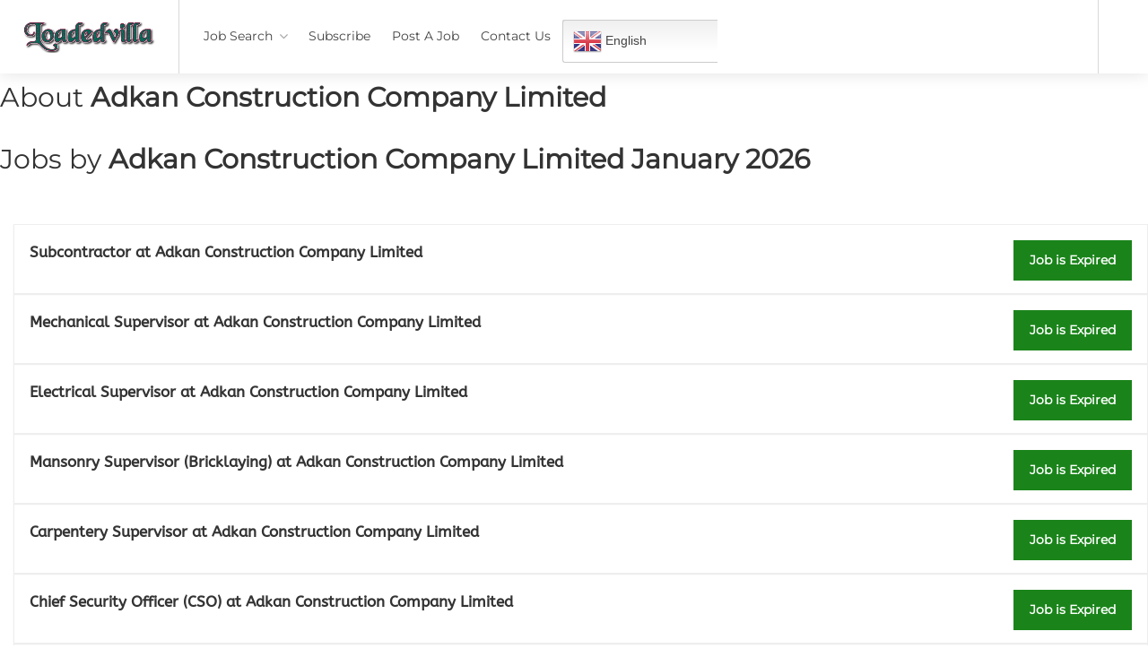

--- FILE ---
content_type: text/html; charset=UTF-8
request_url: https://loadedvilla.com.ng/blog/company/adkan-construction-company-limited/
body_size: 19274
content:
<!DOCTYPE html>
<html lang="en-US">
<head>
	
	<!-- Global site tag (gtag.js) - Google Analytics -->
<script async src="https://www.googletagmanager.com/gtag/js?id=UA-183788294-1" type="8421af7e33693fc293cca6d5-text/javascript"></script>
<script type="8421af7e33693fc293cca6d5-text/javascript">
  window.dataLayer = window.dataLayer || [];
  function gtag(){dataLayer.push(arguments);}
  gtag('js', new Date());

  gtag('config', 'UA-183788294-1');
</script>


	
	
	
	

	
<meta charset="UTF-8">
<meta name="viewport" content="width=device-width, initial-scale=1, maximum-scale=1">
<link rel="profile" href="https://gmpg.org/xfn/11">
<link rel="pingback" href="https://loadedvilla.com.ng/xmlrpc.php">

<meta name='robots' content='index, follow, max-image-preview:large, max-snippet:-1, max-video-preview:-1' />

	<!-- This site is optimized with the Yoast SEO plugin v19.2 - https://yoast.com/wordpress/plugins/seo/ -->
	<title>Adkan Construction Company Limited Jobs in Nigeria January 2026 - Loadedvilla</title>
	<link rel="canonical" href="https://loadedvilla.com.ng/blog/company/adkan-construction-company-limited/" />
	<link rel="next" href="https://loadedvilla.com.ng/blog/company/adkan-construction-company-limited/page/2/" />
	<meta property="og:locale" content="en_US" />
	<meta property="og:type" content="article" />
	<meta property="og:title" content="Adkan Construction Company Limited Jobs in Nigeria January 2026 - Loadedvilla" />
	<meta property="og:url" content="https://loadedvilla.com.ng/blog/company/adkan-construction-company-limited/" />
	<meta property="og:site_name" content="Loadedvilla" />
	<script type="application/ld+json" class="yoast-schema-graph">{"@context":"https://schema.org","@graph":[{"@type":"WebSite","@id":"https://loadedvilla.com.ng/#website","url":"https://loadedvilla.com.ng/","name":"Loadedvilla","description":"Latest 2021 Job Vacancies In Nigeria","potentialAction":[{"@type":"SearchAction","target":{"@type":"EntryPoint","urlTemplate":"https://loadedvilla.com.ng/?s={search_term_string}"},"query-input":"required name=search_term_string"}],"inLanguage":"en-US"},{"@type":"CollectionPage","@id":"https://loadedvilla.com.ng/blog/company/adkan-construction-company-limited/#webpage","url":"https://loadedvilla.com.ng/blog/company/adkan-construction-company-limited/","name":"Adkan Construction Company Limited Jobs in Nigeria January 2026 - Loadedvilla","isPartOf":{"@id":"https://loadedvilla.com.ng/#website"},"breadcrumb":{"@id":"https://loadedvilla.com.ng/blog/company/adkan-construction-company-limited/#breadcrumb"},"inLanguage":"en-US","potentialAction":[{"@type":"ReadAction","target":["https://loadedvilla.com.ng/blog/company/adkan-construction-company-limited/"]}]},{"@type":"BreadcrumbList","@id":"https://loadedvilla.com.ng/blog/company/adkan-construction-company-limited/#breadcrumb","itemListElement":[{"@type":"ListItem","position":1,"name":"Home","item":"https://loadedvilla.com.ng/"},{"@type":"ListItem","position":2,"name":"Adkan Construction Company Limited"}]}]}</script>
	<!-- / Yoast SEO plugin. -->


<link rel='dns-prefetch' href='//maps.google.com' />
<link rel='dns-prefetch' href='//www.google.com' />
<link href='https://fonts.gstatic.com' crossorigin rel='preconnect' />
<link rel="alternate" type="application/rss+xml" title="Loadedvilla &raquo; Feed" href="https://loadedvilla.com.ng/feed/" />
<link rel="alternate" type="application/rss+xml" title="Loadedvilla &raquo; Comments Feed" href="https://loadedvilla.com.ng/comments/feed/" />
<link rel="alternate" type="application/rss+xml" title="Loadedvilla &raquo; Adkan Construction Company Limited Companies Feed" href="https://loadedvilla.com.ng/blog/company/adkan-construction-company-limited/feed/" />
<script type="8421af7e33693fc293cca6d5-text/javascript">
window._wpemojiSettings = {"baseUrl":"https:\/\/s.w.org\/images\/core\/emoji\/14.0.0\/72x72\/","ext":".png","svgUrl":"https:\/\/s.w.org\/images\/core\/emoji\/14.0.0\/svg\/","svgExt":".svg","source":{"concatemoji":"https:\/\/loadedvilla.com.ng\/wp-includes\/js\/wp-emoji-release.min.js?ver=6.1.9"}};
/*! This file is auto-generated */
!function(e,a,t){var n,r,o,i=a.createElement("canvas"),p=i.getContext&&i.getContext("2d");function s(e,t){var a=String.fromCharCode,e=(p.clearRect(0,0,i.width,i.height),p.fillText(a.apply(this,e),0,0),i.toDataURL());return p.clearRect(0,0,i.width,i.height),p.fillText(a.apply(this,t),0,0),e===i.toDataURL()}function c(e){var t=a.createElement("script");t.src=e,t.defer=t.type="text/javascript",a.getElementsByTagName("head")[0].appendChild(t)}for(o=Array("flag","emoji"),t.supports={everything:!0,everythingExceptFlag:!0},r=0;r<o.length;r++)t.supports[o[r]]=function(e){if(p&&p.fillText)switch(p.textBaseline="top",p.font="600 32px Arial",e){case"flag":return s([127987,65039,8205,9895,65039],[127987,65039,8203,9895,65039])?!1:!s([55356,56826,55356,56819],[55356,56826,8203,55356,56819])&&!s([55356,57332,56128,56423,56128,56418,56128,56421,56128,56430,56128,56423,56128,56447],[55356,57332,8203,56128,56423,8203,56128,56418,8203,56128,56421,8203,56128,56430,8203,56128,56423,8203,56128,56447]);case"emoji":return!s([129777,127995,8205,129778,127999],[129777,127995,8203,129778,127999])}return!1}(o[r]),t.supports.everything=t.supports.everything&&t.supports[o[r]],"flag"!==o[r]&&(t.supports.everythingExceptFlag=t.supports.everythingExceptFlag&&t.supports[o[r]]);t.supports.everythingExceptFlag=t.supports.everythingExceptFlag&&!t.supports.flag,t.DOMReady=!1,t.readyCallback=function(){t.DOMReady=!0},t.supports.everything||(n=function(){t.readyCallback()},a.addEventListener?(a.addEventListener("DOMContentLoaded",n,!1),e.addEventListener("load",n,!1)):(e.attachEvent("onload",n),a.attachEvent("onreadystatechange",function(){"complete"===a.readyState&&t.readyCallback()})),(e=t.source||{}).concatemoji?c(e.concatemoji):e.wpemoji&&e.twemoji&&(c(e.twemoji),c(e.wpemoji)))}(window,document,window._wpemojiSettings);
</script>
<style type="text/css">
img.wp-smiley,
img.emoji {
	display: inline !important;
	border: none !important;
	box-shadow: none !important;
	height: 1em !important;
	width: 1em !important;
	margin: 0 0.07em !important;
	vertical-align: -0.1em !important;
	background: none !important;
	padding: 0 !important;
}
</style>
	<link rel='stylesheet' id='gtranslate-style-css' href='https://loadedvilla.com.ng/wp-content/plugins/gtranslate/gtranslate-style24.css?ver=6.1.9' type='text/css' media='all' />
<link rel='stylesheet' id='wp-block-library-css' href='https://loadedvilla.com.ng/wp-includes/css/dist/block-library/style.min.css?ver=6.1.9' type='text/css' media='all' />
<link rel='stylesheet' id='classic-theme-styles-css' href='https://loadedvilla.com.ng/wp-includes/css/classic-themes.min.css?ver=1' type='text/css' media='all' />
<style id='global-styles-inline-css' type='text/css'>
body{--wp--preset--color--black: #000000;--wp--preset--color--cyan-bluish-gray: #abb8c3;--wp--preset--color--white: #ffffff;--wp--preset--color--pale-pink: #f78da7;--wp--preset--color--vivid-red: #cf2e2e;--wp--preset--color--luminous-vivid-orange: #ff6900;--wp--preset--color--luminous-vivid-amber: #fcb900;--wp--preset--color--light-green-cyan: #7bdcb5;--wp--preset--color--vivid-green-cyan: #00d084;--wp--preset--color--pale-cyan-blue: #8ed1fc;--wp--preset--color--vivid-cyan-blue: #0693e3;--wp--preset--color--vivid-purple: #9b51e0;--wp--preset--gradient--vivid-cyan-blue-to-vivid-purple: linear-gradient(135deg,rgba(6,147,227,1) 0%,rgb(155,81,224) 100%);--wp--preset--gradient--light-green-cyan-to-vivid-green-cyan: linear-gradient(135deg,rgb(122,220,180) 0%,rgb(0,208,130) 100%);--wp--preset--gradient--luminous-vivid-amber-to-luminous-vivid-orange: linear-gradient(135deg,rgba(252,185,0,1) 0%,rgba(255,105,0,1) 100%);--wp--preset--gradient--luminous-vivid-orange-to-vivid-red: linear-gradient(135deg,rgba(255,105,0,1) 0%,rgb(207,46,46) 100%);--wp--preset--gradient--very-light-gray-to-cyan-bluish-gray: linear-gradient(135deg,rgb(238,238,238) 0%,rgb(169,184,195) 100%);--wp--preset--gradient--cool-to-warm-spectrum: linear-gradient(135deg,rgb(74,234,220) 0%,rgb(151,120,209) 20%,rgb(207,42,186) 40%,rgb(238,44,130) 60%,rgb(251,105,98) 80%,rgb(254,248,76) 100%);--wp--preset--gradient--blush-light-purple: linear-gradient(135deg,rgb(255,206,236) 0%,rgb(152,150,240) 100%);--wp--preset--gradient--blush-bordeaux: linear-gradient(135deg,rgb(254,205,165) 0%,rgb(254,45,45) 50%,rgb(107,0,62) 100%);--wp--preset--gradient--luminous-dusk: linear-gradient(135deg,rgb(255,203,112) 0%,rgb(199,81,192) 50%,rgb(65,88,208) 100%);--wp--preset--gradient--pale-ocean: linear-gradient(135deg,rgb(255,245,203) 0%,rgb(182,227,212) 50%,rgb(51,167,181) 100%);--wp--preset--gradient--electric-grass: linear-gradient(135deg,rgb(202,248,128) 0%,rgb(113,206,126) 100%);--wp--preset--gradient--midnight: linear-gradient(135deg,rgb(2,3,129) 0%,rgb(40,116,252) 100%);--wp--preset--duotone--dark-grayscale: url('#wp-duotone-dark-grayscale');--wp--preset--duotone--grayscale: url('#wp-duotone-grayscale');--wp--preset--duotone--purple-yellow: url('#wp-duotone-purple-yellow');--wp--preset--duotone--blue-red: url('#wp-duotone-blue-red');--wp--preset--duotone--midnight: url('#wp-duotone-midnight');--wp--preset--duotone--magenta-yellow: url('#wp-duotone-magenta-yellow');--wp--preset--duotone--purple-green: url('#wp-duotone-purple-green');--wp--preset--duotone--blue-orange: url('#wp-duotone-blue-orange');--wp--preset--font-size--small: 13px;--wp--preset--font-size--medium: 20px;--wp--preset--font-size--large: 36px;--wp--preset--font-size--x-large: 42px;--wp--preset--spacing--20: 0.44rem;--wp--preset--spacing--30: 0.67rem;--wp--preset--spacing--40: 1rem;--wp--preset--spacing--50: 1.5rem;--wp--preset--spacing--60: 2.25rem;--wp--preset--spacing--70: 3.38rem;--wp--preset--spacing--80: 5.06rem;}:where(.is-layout-flex){gap: 0.5em;}body .is-layout-flow > .alignleft{float: left;margin-inline-start: 0;margin-inline-end: 2em;}body .is-layout-flow > .alignright{float: right;margin-inline-start: 2em;margin-inline-end: 0;}body .is-layout-flow > .aligncenter{margin-left: auto !important;margin-right: auto !important;}body .is-layout-constrained > .alignleft{float: left;margin-inline-start: 0;margin-inline-end: 2em;}body .is-layout-constrained > .alignright{float: right;margin-inline-start: 2em;margin-inline-end: 0;}body .is-layout-constrained > .aligncenter{margin-left: auto !important;margin-right: auto !important;}body .is-layout-constrained > :where(:not(.alignleft):not(.alignright):not(.alignfull)){max-width: var(--wp--style--global--content-size);margin-left: auto !important;margin-right: auto !important;}body .is-layout-constrained > .alignwide{max-width: var(--wp--style--global--wide-size);}body .is-layout-flex{display: flex;}body .is-layout-flex{flex-wrap: wrap;align-items: center;}body .is-layout-flex > *{margin: 0;}:where(.wp-block-columns.is-layout-flex){gap: 2em;}.has-black-color{color: var(--wp--preset--color--black) !important;}.has-cyan-bluish-gray-color{color: var(--wp--preset--color--cyan-bluish-gray) !important;}.has-white-color{color: var(--wp--preset--color--white) !important;}.has-pale-pink-color{color: var(--wp--preset--color--pale-pink) !important;}.has-vivid-red-color{color: var(--wp--preset--color--vivid-red) !important;}.has-luminous-vivid-orange-color{color: var(--wp--preset--color--luminous-vivid-orange) !important;}.has-luminous-vivid-amber-color{color: var(--wp--preset--color--luminous-vivid-amber) !important;}.has-light-green-cyan-color{color: var(--wp--preset--color--light-green-cyan) !important;}.has-vivid-green-cyan-color{color: var(--wp--preset--color--vivid-green-cyan) !important;}.has-pale-cyan-blue-color{color: var(--wp--preset--color--pale-cyan-blue) !important;}.has-vivid-cyan-blue-color{color: var(--wp--preset--color--vivid-cyan-blue) !important;}.has-vivid-purple-color{color: var(--wp--preset--color--vivid-purple) !important;}.has-black-background-color{background-color: var(--wp--preset--color--black) !important;}.has-cyan-bluish-gray-background-color{background-color: var(--wp--preset--color--cyan-bluish-gray) !important;}.has-white-background-color{background-color: var(--wp--preset--color--white) !important;}.has-pale-pink-background-color{background-color: var(--wp--preset--color--pale-pink) !important;}.has-vivid-red-background-color{background-color: var(--wp--preset--color--vivid-red) !important;}.has-luminous-vivid-orange-background-color{background-color: var(--wp--preset--color--luminous-vivid-orange) !important;}.has-luminous-vivid-amber-background-color{background-color: var(--wp--preset--color--luminous-vivid-amber) !important;}.has-light-green-cyan-background-color{background-color: var(--wp--preset--color--light-green-cyan) !important;}.has-vivid-green-cyan-background-color{background-color: var(--wp--preset--color--vivid-green-cyan) !important;}.has-pale-cyan-blue-background-color{background-color: var(--wp--preset--color--pale-cyan-blue) !important;}.has-vivid-cyan-blue-background-color{background-color: var(--wp--preset--color--vivid-cyan-blue) !important;}.has-vivid-purple-background-color{background-color: var(--wp--preset--color--vivid-purple) !important;}.has-black-border-color{border-color: var(--wp--preset--color--black) !important;}.has-cyan-bluish-gray-border-color{border-color: var(--wp--preset--color--cyan-bluish-gray) !important;}.has-white-border-color{border-color: var(--wp--preset--color--white) !important;}.has-pale-pink-border-color{border-color: var(--wp--preset--color--pale-pink) !important;}.has-vivid-red-border-color{border-color: var(--wp--preset--color--vivid-red) !important;}.has-luminous-vivid-orange-border-color{border-color: var(--wp--preset--color--luminous-vivid-orange) !important;}.has-luminous-vivid-amber-border-color{border-color: var(--wp--preset--color--luminous-vivid-amber) !important;}.has-light-green-cyan-border-color{border-color: var(--wp--preset--color--light-green-cyan) !important;}.has-vivid-green-cyan-border-color{border-color: var(--wp--preset--color--vivid-green-cyan) !important;}.has-pale-cyan-blue-border-color{border-color: var(--wp--preset--color--pale-cyan-blue) !important;}.has-vivid-cyan-blue-border-color{border-color: var(--wp--preset--color--vivid-cyan-blue) !important;}.has-vivid-purple-border-color{border-color: var(--wp--preset--color--vivid-purple) !important;}.has-vivid-cyan-blue-to-vivid-purple-gradient-background{background: var(--wp--preset--gradient--vivid-cyan-blue-to-vivid-purple) !important;}.has-light-green-cyan-to-vivid-green-cyan-gradient-background{background: var(--wp--preset--gradient--light-green-cyan-to-vivid-green-cyan) !important;}.has-luminous-vivid-amber-to-luminous-vivid-orange-gradient-background{background: var(--wp--preset--gradient--luminous-vivid-amber-to-luminous-vivid-orange) !important;}.has-luminous-vivid-orange-to-vivid-red-gradient-background{background: var(--wp--preset--gradient--luminous-vivid-orange-to-vivid-red) !important;}.has-very-light-gray-to-cyan-bluish-gray-gradient-background{background: var(--wp--preset--gradient--very-light-gray-to-cyan-bluish-gray) !important;}.has-cool-to-warm-spectrum-gradient-background{background: var(--wp--preset--gradient--cool-to-warm-spectrum) !important;}.has-blush-light-purple-gradient-background{background: var(--wp--preset--gradient--blush-light-purple) !important;}.has-blush-bordeaux-gradient-background{background: var(--wp--preset--gradient--blush-bordeaux) !important;}.has-luminous-dusk-gradient-background{background: var(--wp--preset--gradient--luminous-dusk) !important;}.has-pale-ocean-gradient-background{background: var(--wp--preset--gradient--pale-ocean) !important;}.has-electric-grass-gradient-background{background: var(--wp--preset--gradient--electric-grass) !important;}.has-midnight-gradient-background{background: var(--wp--preset--gradient--midnight) !important;}.has-small-font-size{font-size: var(--wp--preset--font-size--small) !important;}.has-medium-font-size{font-size: var(--wp--preset--font-size--medium) !important;}.has-large-font-size{font-size: var(--wp--preset--font-size--large) !important;}.has-x-large-font-size{font-size: var(--wp--preset--font-size--x-large) !important;}
.wp-block-navigation a:where(:not(.wp-element-button)){color: inherit;}
:where(.wp-block-columns.is-layout-flex){gap: 2em;}
.wp-block-pullquote{font-size: 1.5em;line-height: 1.6;}
</style>
<link rel='stylesheet' id='contact-form-7-css' href='https://loadedvilla.com.ng/wp-content/plugins/contact-form-7/includes/css/styles.css?ver=5.5.3' type='text/css' media='all' />
<link rel='stylesheet' id='stky_styles-css' href='https://loadedvilla.com.ng/wp-content/plugins/sticky-blocks/css/style.css?ver=1.0.0' type='text/css' media='all' />
<link rel='stylesheet' id='gma_wpjmccp_style-css' href='https://loadedvilla.com.ng/wp-content/plugins/wpjm-company-profile-page/style.css?ver=1.1' type='text/css' media='all' />
<link rel='stylesheet' id='wp-pagenavi-css' href='https://loadedvilla.com.ng/wp-content/plugins/wp-pagenavi/pagenavi-css.css?ver=2.70' type='text/css' media='all' />
<link rel='stylesheet' id='ez-toc-css' href='https://loadedvilla.com.ng/wp-content/plugins/easy-table-of-contents/assets/css/screen.min.css?ver=2.0.45' type='text/css' media='all' />
<style id='ez-toc-inline-css' type='text/css'>
div#ez-toc-container p.ez-toc-title {font-size: 120%;}div#ez-toc-container p.ez-toc-title {font-weight: 500;}div#ez-toc-container ul li {font-size: 95%;}div#ez-toc-container nav ul ul li ul li {font-size: %!important;}
.ez-toc-container-direction {direction: ltr;}.ez-toc-counter ul{counter-reset: item;}.ez-toc-counter nav ul li a::before {content: counters(item, ".", decimal) ". ";display: inline-block;counter-increment: item;flex-grow: 0;flex-shrink: 0;margin-right: .2em; float: left;}.ez-toc-widget-direction {direction: ltr;}.ez-toc-widget-container ul{counter-reset: item;}.ez-toc-widget-container nav ul li a::before {content: counters(item, ".", decimal) ". ";display: inline-block;counter-increment: item;flex-grow: 0;flex-shrink: 0;margin-right: .2em; float: left;}
</style>
<link rel='stylesheet' id='workscout-base-css' href='https://loadedvilla.com.ng/wp-content/themes/workscout/css/base.min.css?ver=1.0' type='text/css' media='all' />
<link rel='stylesheet' id='workscout-responsive-css' href='https://loadedvilla.com.ng/wp-content/themes/workscout/css/responsive.min.css?ver=1.0' type='text/css' media='all' />
<link rel='stylesheet' id='workscout-font-awesome-css' href='https://loadedvilla.com.ng/wp-content/themes/workscout/css/font-awesome.css?ver=6.1.9' type='text/css' media='all' />
<link rel='stylesheet' id='parent-style-css' href='https://loadedvilla.com.ng/wp-content/themes/workscout/style.css?ver=6.1.9' type='text/css' media='all' />
<link rel='stylesheet' id='workscout-style-css' href='https://loadedvilla.com.ng/wp-content/themes/workscout-child/style.css?ver=1.0' type='text/css' media='all' />
<link rel='stylesheet' id='workscout-woocommerce-css' href='https://loadedvilla.com.ng/wp-content/themes/workscout/css/woocommerce.min.css?ver=1.0' type='text/css' media='all' />
<link rel='stylesheet' id='workscout-v2-css' href='https://loadedvilla.com.ng/wp-content/themes/workscout/css/v2style.css?ver=1.0' type='text/css' media='all' />
<link rel='stylesheet' id='elementor-icons-ekiticons-css' href='https://loadedvilla.com.ng/wp-content/plugins/elementskit-lite/modules/elementskit-icon-pack/assets/css/ekiticons.css?ver=2.8.1' type='text/css' media='all' />
<link rel='stylesheet' id='ekit-widget-styles-css' href='https://loadedvilla.com.ng/wp-content/plugins/elementskit-lite/widgets/init/assets/css/widget-styles.css?ver=2.8.1' type='text/css' media='all' />
<link rel='stylesheet' id='ekit-responsive-css' href='https://loadedvilla.com.ng/wp-content/plugins/elementskit-lite/widgets/init/assets/css/responsive.css?ver=2.8.1' type='text/css' media='all' />
<link rel='stylesheet' id='child-style-css' href='https://loadedvilla.com.ng/wp-content/themes/workscout-child/style.css?ver=1601926684' type='text/css' media='all' />
<script type="8421af7e33693fc293cca6d5-text/javascript" src='https://loadedvilla.com.ng/wp-includes/js/jquery/jquery.min.js?ver=3.6.1' id='jquery-core-js'></script>
<script type="8421af7e33693fc293cca6d5-text/javascript" src='https://loadedvilla.com.ng/wp-includes/js/jquery/jquery-migrate.min.js?ver=3.3.2' id='jquery-migrate-js'></script>
<script type="8421af7e33693fc293cca6d5-text/javascript" src='https://loadedvilla.com.ng/wp-content/plugins/workscout-core/assets/js/leaflet.js?ver=6.1.9' id='leaflet.js-js'></script>
<script type="8421af7e33693fc293cca6d5-text/javascript" src='https://maps.google.com/maps/api/js?key&#038;libraries=places&#038;ver=6.1.9' id='google-maps-js'></script>
<script type="8421af7e33693fc293cca6d5-text/javascript" src='https://loadedvilla.com.ng/wp-content/plugins/workscout-core/assets/js/leaflet-googlemutant.js?ver=1.2.1' id='workscout_core-leaflet-google-maps-js'></script>
<script type="8421af7e33693fc293cca6d5-text/javascript" src='https://loadedvilla.com.ng/wp-content/plugins/workscout-core/assets/js/control.geocoder.js?ver=1.2.1' id='workscout_core-leaflet-geocoder-js'></script>
<script type="8421af7e33693fc293cca6d5-text/javascript" src='https://loadedvilla.com.ng/wp-content/plugins/workscout-core/assets/js/leaflet.markercluster.js?ver=1.2.1' id='workscout_core-leaflet-markercluster-js'></script>
<script type="8421af7e33693fc293cca6d5-text/javascript" src='https://loadedvilla.com.ng/wp-content/plugins/workscout-core/assets/js/leaflet-gesture-handling.min.js?ver=1.2.1' id='workscout_core-leaflet-gesture-handling-js'></script>
<script type="8421af7e33693fc293cca6d5-text/javascript" id='workscout_core-leaflet-js-extra'>
/* <![CDATA[ */
var wsmap = {"marker_color":"#808080","use_clusters":"1","autofit":"1","default_zoom":"10","map_type":"ROADMAP","scroll_zoom":"","geocode":"","address_provider":"osm","centerPoint":"52.2296756,21.012228700000037","country":"NGN"};
/* ]]> */
</script>
<script type="8421af7e33693fc293cca6d5-text/javascript" src='https://loadedvilla.com.ng/wp-content/plugins/workscout-core/assets/js/workscout.leaflet.js?ver=1.2.1' id='workscout_core-leaflet-js'></script>
<script type="8421af7e33693fc293cca6d5-text/javascript" id='workscout_core-frontend-js-extra'>
/* <![CDATA[ */
var workscout_core = {"ajax_url":"\/wp-admin\/admin-ajax.php","is_rtl":"0","lang":"","loadingmessage":"Sending user info, please wait...","submitCenterPoint":"52.2296756,21.012228700000037","centerPoint":"52.2296756,21.012228700000037","country":"NGN","upload":"https:\/\/loadedvilla.com.ng\/wp-admin\/admin-ajax.php?action=handle_dropped_media","delete":"https:\/\/loadedvilla.com.ng\/wp-admin\/admin-ajax.php?action=handle_delete_media","color":"#274abb","autologin":"","map_provider":"google","mapbox_access_token":"","mapbox_retina":"on","bing_maps_key":"","thunderforest_api_key":"","here_app_id":"","here_app_code":"","category_title":"Category Title","radius_state":"disabled","radius_default":"50"};
/* ]]> */
</script>
<script type="8421af7e33693fc293cca6d5-text/javascript" src='https://loadedvilla.com.ng/wp-content/plugins/workscout-core/assets/js/frontend.js?ver=1.2.1' id='workscout_core-frontend-js'></script>
<script type="8421af7e33693fc293cca6d5-text/javascript" id='ez-toc-scroll-scriptjs-js-after'>
jQuery(document).ready(function(){document.querySelectorAll(".ez-toc-section").forEach(t=>{t.setAttribute("ez-toc-data-id","#"+decodeURI(t.getAttribute("id")))}),jQuery("a.ez-toc-link").click(function(){let t=jQuery(this).attr("href"),e=jQuery("#wpadminbar"),i=0;30>30&&(i=30),e.length&&(i+=e.height()),jQuery('[ez-toc-data-id="'+decodeURI(t)+'"]').length>0&&(i=jQuery('[ez-toc-data-id="'+decodeURI(t)+'"]').offset().top-i),jQuery("html, body").animate({scrollTop:i},500)})});
</script>
<script type="8421af7e33693fc293cca6d5-text/javascript" src='https://www.google.com/recaptcha/api.js?ver=6.1.9' id='recaptcha-js'></script>
<link rel="https://api.w.org/" href="https://loadedvilla.com.ng/wp-json/" /><link rel="alternate" type="application/json" href="https://loadedvilla.com.ng/wp-json/wp/v2/companies/7418" /><link rel="EditURI" type="application/rsd+xml" title="RSD" href="https://loadedvilla.com.ng/xmlrpc.php?rsd" />
<link rel="wlwmanifest" type="application/wlwmanifest+xml" href="https://loadedvilla.com.ng/wp-includes/wlwmanifest.xml" />
<meta name="generator" content="WordPress 6.1.9" />
<script async src="https://securepubads.g.doubleclick.net/tag/js/gpt.js" type="8421af7e33693fc293cca6d5-text/javascript"></script>
<script type="8421af7e33693fc293cca6d5-text/javascript">
  window.googletag = window.googletag || {cmd: []};
  googletag.cmd.push(function() {
    googletag.defineSlot('/22406080901/Header_Code', [[480, 320], [728, 90], [336, 280], [320, 50], [468, 60], 'fluid'], 'div-gpt-ad-1712363210904-0').addService(googletag.pubads());
    googletag.pubads().enableSingleRequest();
    googletag.enableServices();
  });
</script>
<style type="text/css">

.old-header .current-menu-item > a,a.button.gray.app-link.opened,ul.float-right li a:hover,.old-header .menu ul li.sfHover a.sf-with-ul,.old-header .menu ul li a:hover,a.menu-trigger:hover,
.old-header .current-menu-parent a,#jPanelMenu-menu li a:hover,.search-container button,.upload-btn,button,input[type="button"],input[type="submit"],a.button,.upload-btn:hover,#titlebar.photo-bg a.button.white:hover,a.button.dark:hover,#backtotop a:hover,.mfp-close:hover,.woocommerce-MyAccount-navigation li.is-active a,.woocommerce-MyAccount-navigation li.current-menu-item a,.tabs-nav li.active a, .tabs-nav-o li.active a,.accordion h3.active-acc,.highlight.color, .plan.color-2 .plan-price,.plan.color-2 a.button,.tp-leftarrow:hover,.tp-rightarrow:hover,
.pagination ul li a.current-page,.woocommerce-pagination .current,.pagination .current,.pagination ul li a:hover,.pagination-next-prev ul li a:hover,
.infobox,.load_more_resumes,.job-manager-pagination .current,.hover-icon,.comment-by a.reply:hover,.chosen-container .chosen-results li.highlighted,
.chosen-container-multi .chosen-choices li.search-choice,.list-search button,.checkboxes input[type=checkbox]:checked + label:before, .double-bounce1, .double-bounce2,
.widget_range_filter .ui-state-default,.tagcloud a:hover,.filter_by_tag_cloud a.active,.filter_by_tag_cloud a:hover,#wp-calendar tbody td#today,.footer-widget .tagcloud a:hover,.nav-links a:hover, .icon-box.rounded i:after, #mapnav-buttons a:hover,
.dashboard-list-box .button.gray:hover,
.dashboard-list-box-static .button,
.select2-container--default .select2-selection--multiple .select2-selection__choice,
#footer-new .footer-widget.widget_nav_menu li a:before,
.message-reply button,
.account-type input.account-type-radio:checked ~ label,
.comment-by a.comment-reply-link:hover,#jPanelMenu-menu .current-menu-item > a, .button.color,.intro-search-button .button { background-color: #1a841a; }
.account-type input.account-type-radio ~ label:hover {
    color: #1a841a;
    background-color: rgba(26,132,26, 0.1);
}
a,table td.title a:hover,table.manage-table td.action a:hover,#breadcrumbs ul li a:hover,#titlebar span.icons a:hover,.counter-box i,
.counter,#popular-categories li a i,.single-resume .resume_description.styled-list ul li:before,.list-1 li:before,.dropcap,.resume-titlebar span a:hover i,.resume-spotlight h4, .resumes-content h4,.job-overview ul li i,
.company-info span a:hover,.infobox a:hover,.meta-tags span a:hover,.widget-text h5 a:hover,.app-content .info span ,.app-content .info ul li a:hover,
table td.job_title a:hover,table.manage-table td.action a:hover,.job-spotlight span a:hover,.widget_rss li:before,.widget_rss li a:hover,
.widget_categories li:before,.widget-out-title_categories li:before,.widget_archive li:before,.widget-out-title_archive li:before,
.widget_recent_entries li:before,.widget-out-title_recent_entries li:before,.categories li:before,.widget_meta li:before,.widget_recent_comments li:before,
.widget_nav_menu li:before,.widget_pages li:before,.widget_categories li a:hover,.widget-out-title_categories li a:hover,.widget_archive li a:hover,
.widget-out-title_archive li a:hover,.widget_recent_entries li a:hover,.widget-out-title_recent_entries li a:hover,.categories li a:hover,
.widget_meta li a:hover,#wp-calendar tbody td a,.widget_nav_menu li a:hover,.widget_pages li a:hover,.resume-title a:hover, .company-letters a:hover, .companies-overview li li a:hover,.icon-box.rounded i, .icon-box i,
#titlebar .company-titlebar span a:hover, .adv-search-btn a , .new-category-box .category-box-icon, body .new-header #navigation > ul > li:hover > a, body .new-header #navigation > ul > li > a:hover, body .new-header #navigation > ul > li > a.current, body .new-header #navigation > ul > li:hover > a,
body .new-header #navigation > ul > li > a:hover,
.dashboard-nav ul li.active-submenu a, .dashboard-nav ul li:hover a, .dashboard-nav ul li.active a,

.new-header .transparent-header #navigation > ul li:hover ul li:hover a:after,
.new-header .transparent-header #navigation > ul li:hover a:after,
.new-header .transparent-header #navigation > ul li a.current:after,
.account-type input.account-type-radio ~ label:hover i,
.transparent-header .login-register-buttons a:hover, .login-register-buttons a:hover,
body .new-header #navigation > ul > li > a.current, .new-header #navigation ul li:hover a:after, .new-header #navigation ul li a.current:after { color:  #1a841a; }
.dashboard-nav ul li.active-submenu, .dashboard-nav ul li.active, .dashboard-nav ul li:hover,
.icon-box.rounded i { border-color: #1a841a; }

.resumes li a:before,.resumes-list li a:before,.job-list li a:before,table.manage-table tr:before {	-webkit-box-shadow: 0px 1px 0px 0px rgba(26,132,26,0.7);	-moz-box-shadow: 0px 1px 0px 0px rgba(26,132,26,0.7);	box-shadow: 0px 1px 0px 0px rgba(26,132,26,0.7);}
#popular-categories li a:before {-webkit-box-shadow: 0px 0px 0px 1px rgba(26,132,26,0.7);-moz-box-shadow: 0px 0px 0px 1px rgba(26,132,26,0.7);box-shadow: 0px 0px 0px 1px rgba(26,132,26,0.7);}
table.manage-table tr:hover td,.resumes li:hover,.job-list li:hover { border-color: rgba(26,132,26,0.7); }
.dashboard-nav ul li.active-submenu, .dashboard-nav ul li.active, .dashboard-nav ul li:hover,
table.manage-table tr:hover td,.resumes li:hover,.job-list li:hover, #popular-categories li a:hover { background-color: rgba(26,132,26,0.05); }

.new-category-box:hover {
    background: #1a841a;
    box-shadow: 0 4px 12px rgba(26,132,26, 0.35);
}
a.load_more_jobs.button,
.button.send-message-to-owner,
.resume-template-default .button.send-message-to-owner,
.browse-all-cat-btn a{
    box-shadow: 0 4px 12px rgba(26,132,26, 0.25);
}

@keyframes markerAnimation {
    0%,100% {
        box-shadow: 0 0 0 6px rgba(128,128,128,0.15);
    }
    50% {
        box-shadow: 0 0 0 8px rgba(128,128,128,0.15);
    }
}


@keyframes clusterAnimation {
    0%,100% {
        box-shadow: 0 0 0 6px rgba(128,128,128,0.15);
    }
    50% {
        box-shadow: 0 0 0 10px rgba(128,128,128,0.15);
    }
}
.marker-cluster-small div, .marker-cluster-medium div, .marker-cluster-large div,
.marker-container,
.cluster-visible  { background-color: #808080; }
.marker-cluster div:before {
    border: 7px solid #808080;
    box-shadow: inset 0 0 0 4px #808080;
}

body #dashboard table.manage-table tr:hover td { 
  border-bottom: 1px solid #1a841a;
}
.select2-container--default .select2-results__option--highlighted[aria-selected],
.dashboard-nav ul li span.nav-tag,

body .wp-subscribe-wrap input.submit,
.adv-search-btn a:after,
.panel-dropdown.active > a,
body #dashboard table.manage-table tr td:before {
    background: #1a841a;
}

.resumes.alternative li:before,
.category-small-box:hover { background-color: #1a841a; }
.panel-dropdown > a:after,
.category-small-box i { color: #1a841a; }
.old-header .transparent #logo img,
#logo_nh img,
 #logo img {
    max-height: 129px;
}

#ws-map,
#search_map {
	height: 400px;
}


	.woocommerce-ordering { display: none; }
	.woocommerce-result-count { display: none; }

.job_filters a.rss_link { display: none; }

@media (max-width: 1290px) {
.sticky-header.cloned { display: none;}
#titlebar.photo-bg.with-transparent-header.single {
    padding-top:200px !important;
}
}



</style>

<style>

				.job-spotlight span.contract, 
				.map-box span.job-type.contract,
				.leaflet-popup-content span.job-type.contract,
				.new-layout.job_listings > li a span.job-type.contract { 
					color: #8224e3; 
					border: 1px solid #8224e3; 
					background-color: rgba( 130,36,227,0.07) 
				}.new-layout.job_listings > li a.job_listing_type-contract { border-left: 4px solid #8224e3 }span.contract { background-color: #8224e3; }.marker-container.contract { background-color: #8224e3; }@keyframes markerAnimation_contract {0%,100% {box-shadow: 0 0 0 6px rgba(130,36,227,0.15);}
				    50% {box-shadow: 0 0 0 8px rgba(130,36,227,0.15);}}.marker-container.contract {animation: markerAnimation_contract 2.5s infinite;}
				.job-spotlight span.freelance, 
				.map-box span.job-type.freelance,
				.leaflet-popup-content span.job-type.freelance,
				.new-layout.job_listings > li a span.job-type.freelance { 
					color: #370c7c; 
					border: 1px solid #370c7c; 
					background-color: rgba( 55,12,124,0.07) 
				}.new-layout.job_listings > li a.job_listing_type-freelance { border-left: 4px solid #370c7c }span.freelance { background-color: #370c7c; }.marker-container.freelance { background-color: #370c7c; }@keyframes markerAnimation_freelance {0%,100% {box-shadow: 0 0 0 6px rgba(55,12,124,0.15);}
				    50% {box-shadow: 0 0 0 8px rgba(55,12,124,0.15);}}.marker-container.freelance {animation: markerAnimation_freelance 2.5s infinite;}
				.job-spotlight span.full-time, 
				.map-box span.job-type.full-time,
				.leaflet-popup-content span.job-type.full-time,
				.new-layout.job_listings > li a span.job-type.full-time { 
					color: #00d600; 
					border: 1px solid #00d600; 
					background-color: rgba( 0,214,0,0.07) 
				}.new-layout.job_listings > li a.job_listing_type-full-time { border-left: 4px solid #00d600 }span.full-time { background-color: #00d600; }.marker-container.full-time { background-color: #00d600; }@keyframes markerAnimation_full-time {0%,100% {box-shadow: 0 0 0 6px rgba(0,214,0,0.15);}
				    50% {box-shadow: 0 0 0 8px rgba(0,214,0,0.15);}}.marker-container.full-time {animation: markerAnimation_full-time 2.5s infinite;}
				.job-spotlight span.internship, 
				.map-box span.job-type.internship,
				.leaflet-popup-content span.job-type.internship,
				.new-layout.job_listings > li a span.job-type.internship { 
					color: #dd9933; 
					border: 1px solid #dd9933; 
					background-color: rgba( 221,153,51,0.07) 
				}.new-layout.job_listings > li a.job_listing_type-internship { border-left: 4px solid #dd9933 }span.internship { background-color: #dd9933; }.marker-container.internship { background-color: #dd9933; }@keyframes markerAnimation_internship {0%,100% {box-shadow: 0 0 0 6px rgba(221,153,51,0.15);}
				    50% {box-shadow: 0 0 0 8px rgba(221,153,51,0.15);}}.marker-container.internship {animation: markerAnimation_internship 2.5s infinite;}
				.job-spotlight span.part-time, 
				.map-box span.job-type.part-time,
				.leaflet-popup-content span.job-type.part-time,
				.new-layout.job_listings > li a span.job-type.part-time { 
					color: #dd3333; 
					border: 1px solid #dd3333; 
					background-color: rgba( 221,51,51,0.07) 
				}.new-layout.job_listings > li a.job_listing_type-part-time { border-left: 4px solid #dd3333 }span.part-time { background-color: #dd3333; }.marker-container.part-time { background-color: #dd3333; }@keyframes markerAnimation_part-time {0%,100% {box-shadow: 0 0 0 6px rgba(221,51,51,0.15);}
				    50% {box-shadow: 0 0 0 8px rgba(221,51,51,0.15);}}.marker-container.part-time {animation: markerAnimation_part-time 2.5s infinite;}
				.job-spotlight span.remote, 
				.map-box span.job-type.remote,
				.leaflet-popup-content span.job-type.remote,
				.new-layout.job_listings > li a span.job-type.remote { 
					color: #232323; 
					border: 1px solid #232323; 
					background-color: rgba( 35,35,35,0.07) 
				}.new-layout.job_listings > li a.job_listing_type-remote { border-left: 4px solid #232323 }span.remote { background-color: #232323; }.marker-container.remote { background-color: #232323; }@keyframes markerAnimation_remote {0%,100% {box-shadow: 0 0 0 6px rgba(35,35,35,0.15);}
				    50% {box-shadow: 0 0 0 8px rgba(35,35,35,0.15);}}.marker-container.remote {animation: markerAnimation_remote 2.5s infinite;}
				.job-spotlight span.volunteer, 
				.map-box span.job-type.volunteer,
				.leaflet-popup-content span.job-type.volunteer,
				.new-layout.job_listings > li a span.job-type.volunteer { 
					color: #1e73be; 
					border: 1px solid #1e73be; 
					background-color: rgba( 30,115,190,0.07) 
				}.new-layout.job_listings > li a.job_listing_type-volunteer { border-left: 4px solid #1e73be }span.volunteer { background-color: #1e73be; }.marker-container.volunteer { background-color: #1e73be; }@keyframes markerAnimation_volunteer {0%,100% {box-shadow: 0 0 0 6px rgba(30,115,190,0.15);}
				    50% {box-shadow: 0 0 0 8px rgba(30,115,190,0.15);}}.marker-container.volunteer {animation: markerAnimation_volunteer 2.5s infinite;}</style>
<meta name="generator" content="Powered by WPBakery Page Builder - drag and drop page builder for WordPress."/>
<link rel="icon" href="https://loadedvilla.com.ng/wp-content/uploads/cropped-LV-edited-logo-1-1-32x32.png" sizes="32x32" />
<link rel="icon" href="https://loadedvilla.com.ng/wp-content/uploads/cropped-LV-edited-logo-1-1-192x192.png" sizes="192x192" />
<link rel="apple-touch-icon" href="https://loadedvilla.com.ng/wp-content/uploads/cropped-LV-edited-logo-1-1-180x180.png" />
<meta name="msapplication-TileImage" content="https://loadedvilla.com.ng/wp-content/uploads/cropped-LV-edited-logo-1-1-270x270.png" />
<style id="kirki-inline-styles">@media (min-width: 1366px){.new-header #header-container,.new-header #header{height:50px;}#wrapper.new-header{padding-top:50px;}}#banner.with-transparent-header .search-container.sc-jobs{padding-top:30px;padding-bottom:30px;}#banner.jobs-search-banner .search-container.sc-jobs{padding-top:30px;padding-bottom:30px;}.intro-banner{padding-top:30px;padding-bottom:30px;}#banner.with-transparent-header.jobs-search-banner:before{background-color:rgba(4,20,0,0.7);}#banner.jobs-search-banner:before{background-color:rgba(4,20,0,0.7);}.intro-banner.dark-overlay:before{background-color:rgba(4,20,0,0.7);}#banner.with-transparent-header .search-container.sc-resumes{padding-top:190px;padding-bottom:190px;}.intro-banner.intro-resumes-banner.dark-overlay:before, #banner.with-transparent-header.resumes-search-banner:before{background-color:rgba(42, 46, 50, 0.7);}body{font-family:ABeeZee;font-size:17px;font-weight:400;letter-spacing:0px;line-height:27px;text-align:left;color:#0a0a0a;}#logo h1 a,#logo h2 a{font-family:Varela Round;font-size:24px;font-weight:400;line-height:27px;text-align:left;text-transform:none;color:#666;}h1,h2,h3,h4,h5,h6{font-family:Montserrat;font-weight:400;}@font-face{font-display:swap;font-family:'ABeeZee';font-style:normal;font-weight:400;src:url(//fonts.gstatic.com/l/font?kit=esDR31xSG-6AGleN2tuklg&skey=abecda27d5b3409a&v=v23) format('woff');}@font-face{font-display:swap;font-family:'Varela Round';font-style:normal;font-weight:400;src:url(//fonts.gstatic.com/l/font?kit=w8gdH283Tvk__Lua32TysjIvow&skey=f4466053e3923597&v=v21) format('woff');}@font-face{font-display:swap;font-family:'Montserrat';font-style:normal;font-weight:400;src:url(//fonts.gstatic.com/l/font?kit=JTUHjIg1_i6t8kCHKm4532VJOt5-QNFgpCtr6Ew9&skey=7bc19f711c0de8f&v=v31) format('woff');}</style><noscript><style> .wpb_animate_when_almost_visible { opacity: 1; }</style></noscript>	
	
	<!-- Facebook Pixel Code -->
<script type="8421af7e33693fc293cca6d5-text/javascript">
  !function(f,b,e,v,n,t,s)
  {if(f.fbq)return;n=f.fbq=function(){n.callMethod?
  n.callMethod.apply(n,arguments):n.queue.push(arguments)};
  if(!f._fbq)f._fbq=n;n.push=n;n.loaded=!0;n.version='2.0';
  n.queue=[];t=b.createElement(e);t.async=!0;
  t.src=v;s=b.getElementsByTagName(e)[0];
  s.parentNode.insertBefore(t,s)}(window, document,'script',
  'https://connect.facebook.net/en_US/fbevents.js');
  fbq('init', '1040475129728496');
  fbq('track', 'PageView');
</script>
<noscript><img height="1" width="1" style="display:none"
  src="https://www.facebook.com/tr?id=1040475129728496&ev=PageView&noscript=1"
/></noscript>
<!-- End Facebook Pixel Code -->
	
	<!-- Facebook Pixel Code -->
<script type="8421af7e33693fc293cca6d5-text/javascript">
!function(f,b,e,v,n,t,s)
{if(f.fbq)return;n=f.fbq=function(){n.callMethod?
n.callMethod.apply(n,arguments):n.queue.push(arguments)};
if(!f._fbq)f._fbq=n;n.push=n;n.loaded=!0;n.version='2.0';
n.queue=[];t=b.createElement(e);t.async=!0;
t.src=v;s=b.getElementsByTagName(e)[0];
s.parentNode.insertBefore(t,s)}(window, document,'script',
'https://connect.facebook.net/en_US/fbevents.js');
fbq('init', '594825605097380');
fbq('track', 'PageView');
</script>
<noscript><img height="1" width="1" style="display:none"
src="https://www.facebook.com/tr?id=594825605097380&ev=PageView&noscript=1"
/></noscript>
<!-- End Facebook Pixel Code -->
	
	
	<!-- Facebook Pixel Code -->
<script type="8421af7e33693fc293cca6d5-text/javascript">
!function(f,b,e,v,n,t,s)
{if(f.fbq)return;n=f.fbq=function(){n.callMethod?
n.callMethod.apply(n,arguments):n.queue.push(arguments)};
if(!f._fbq)f._fbq=n;n.push=n;n.loaded=!0;n.version='2.0';
n.queue=[];t=b.createElement(e);t.async=!0;
t.src=v;s=b.getElementsByTagName(e)[0];
s.parentNode.insertBefore(t,s)}(window, document,'script',
'https://connect.facebook.net/en_US/fbevents.js');
fbq('init', '395812814754114');
fbq('track', 'PageView');
</script>
<noscript><img height="1" width="1" style="display:none"
src="https://www.facebook.com/tr?id=395812814754114&ev=PageView&noscript=1"
/></noscript>
<!-- End Facebook Pixel Code -->
	
	<!-- Mgid Sensor --> 
<script type="8421af7e33693fc293cca6d5-text/javascript"> (function() { var d = document, w = window; w.MgSensorData = w.MgSensorData || []; w.MgSensorData.push({ cid:134299, lng:"us", project: "a.mgid.com" }); var l = "a.mgid.com"; var n = d.getElementsByTagName("script")[0]; var s = d.createElement("script"); s.type = "text/javascript"; s.async = true; var dt = !Date.now?new Date().valueOf():Date.now(); s.src = "https://" + l + "/mgsensor.js?d=" + dt; n.parentNode.insertBefore(s, n); })(); 
</script> 
<!-- /Mgid Sensor -->

	
</head>
<body class="archive tax-companies term-adkan-construction-company-limited term-7418 standard group-blog workscout-child wpb-js-composer js-comp-ver-6.1 vc_responsive elementor-default elementor-kit-83919">
<div id="wrapper" class="fullwidth new-header ">

	
	
	

	
<header id="header-container" class="sticky_new " >
	<!-- Header -->
	<div id="header">
		<div class="container">
			
			<!-- Left Side Content -->
			<div class="left-side">
				<div id="logo_nh">
					                    <a href="https://loadedvilla.com.ng/" title="Loadedvilla" rel="home"><img src="https://loadedvilla.com.ng/wp-content/uploads/Loadedvilla-o5.png" data-rjs="https://loadedvilla.com.ng/wp-content/uploads/LV-edited-logo-1.png" alt="Loadedvilla"/></a>
	                    	                				</div> 
				<!-- eof logo -->

				<!-- menu -->
	
				<nav id="navigation" class="menu">
					<ul id="responsive" class="menu"><li id="menu-item-31340" class="menu-item menu-item-type-custom menu-item-object-custom menu-item-has-children menu-item-31340"><a href="https://Loadedvilla.com.ng">Job Search</a>
<ul class="sub-menu">
	<li id="menu-item-31578" class="menu-item menu-item-type-post_type menu-item-object-page menu-item-31578"><a href="https://loadedvilla.com.ng/browse-jobs/">Today&#8217;s Jobs</a></li>
	<li id="menu-item-31580" class="menu-item menu-item-type-post_type menu-item-object-page menu-item-31580"><a href="https://loadedvilla.com.ng/states/">Jobs By States</a></li>
	<li id="menu-item-31581" class="menu-item menu-item-type-post_type menu-item-object-page menu-item-31581"><a href="https://loadedvilla.com.ng/browse-categories/">Jobs By Industry</a></li>
	<li id="menu-item-31351" class="menu-item menu-item-type-post_type menu-item-object-page menu-item-31351"><a href="https://loadedvilla.com.ng/companies/">Jobs By Companies</a></li>
	<li id="menu-item-35787" class="menu-item menu-item-type-custom menu-item-object-custom menu-item-has-children menu-item-35787"><a href="https://loadedvilla.com.ng/job-read">Jobs By Types</a>
	<ul class="sub-menu">
		<li id="menu-item-35782" class="menu-item menu-item-type-taxonomy menu-item-object-job_listing_type menu-item-35782"><a href="https://loadedvilla.com.ng/job-type/full-time/">Full Time</a></li>
		<li id="menu-item-35784" class="menu-item menu-item-type-taxonomy menu-item-object-job_listing_type menu-item-35784"><a href="https://loadedvilla.com.ng/job-type/part-time/">Part Time</a></li>
		<li id="menu-item-35783" class="menu-item menu-item-type-taxonomy menu-item-object-job_listing_type menu-item-35783"><a href="https://loadedvilla.com.ng/job-type/internship/">Internship</a></li>
		<li id="menu-item-35780" class="menu-item menu-item-type-taxonomy menu-item-object-job_listing_type menu-item-35780"><a href="https://loadedvilla.com.ng/job-type/contract/">Contract</a></li>
		<li id="menu-item-35781" class="menu-item menu-item-type-taxonomy menu-item-object-job_listing_type menu-item-35781"><a href="https://loadedvilla.com.ng/job-type/freelance/">Freelance</a></li>
		<li id="menu-item-35785" class="menu-item menu-item-type-taxonomy menu-item-object-job_listing_type menu-item-35785"><a href="https://loadedvilla.com.ng/job-type/remote/">Remote</a></li>
		<li id="menu-item-35786" class="menu-item menu-item-type-taxonomy menu-item-object-job_listing_type menu-item-35786"><a href="https://loadedvilla.com.ng/job-type/volunteer/">Volunteer</a></li>
	</ul>
</li>
	<li id="menu-item-31579" class="menu-item menu-item-type-post_type menu-item-object-page current_page_parent menu-item-31579"><a href="https://loadedvilla.com.ng/blog/">Blog</a></li>
	<li id="menu-item-35767" class="menu-item menu-item-type-taxonomy menu-item-object-job_listing_region menu-item-35767"><a href="https://loadedvilla.com.ng/job-region/worldwide/">Jobs Worldwide</a></li>
	<li id="menu-item-35768" class="menu-item menu-item-type-taxonomy menu-item-object-job_listing_region menu-item-35768"><a href="https://loadedvilla.com.ng/job-region/nationwide/">Jobs Nationwide</a></li>
	<li id="menu-item-31326" class="menu-item menu-item-type-post_type menu-item-object-page menu-item-home menu-item-31326"><a href="https://loadedvilla.com.ng/">Homepage</a></li>
</ul>
</li>
<li id="menu-item-35632" class="menu-item menu-item-type-post_type menu-item-object-page menu-item-35632"><a href="https://loadedvilla.com.ng/daily-jobs-alert/">Subscribe</a></li>
<li id="menu-item-67480" class="menu-item menu-item-type-custom menu-item-object-custom menu-item-67480"><a href="https://loadedvilla.com.ng/contact-us/">Post A Job</a></li>
<li id="menu-item-67479" class="menu-item menu-item-type-custom menu-item-object-custom menu-item-67479"><a href="https://loadedvilla.com.ng/contact-us/">Contact Us</a></li>
<li style="position:relative;" class="menu-item menu-item-gtranslate"><div style="position:absolute;" id="gtranslate_wrapper"><!-- GTranslate: https://gtranslate.io/ -->
<style>
.switcher {font-family:Arial;font-size:12pt;text-align:left;cursor:pointer;overflow:hidden;width:173px;line-height:17px;}
.switcher a {text-decoration:none;display:block;font-size:12pt;-webkit-box-sizing:content-box;-moz-box-sizing:content-box;box-sizing:content-box;}
.switcher a img {vertical-align:middle;display:inline;border:0;padding:0;margin:0;opacity:0.8;}
.switcher a:hover img {opacity:1;}
.switcher .selected {background:#fff linear-gradient(180deg, #efefef 0%, #fff 70%);position:relative;z-index:9999;}
.switcher .selected a {border:1px solid #ccc;color:#666;padding:3px 5px;width:161px;}
.switcher .selected a:after {height:24px;display:inline-block;position:absolute;right:10px;width:15px;background-position:50%;background-size:11px;background-image:url("data:image/svg+xml;utf8,<svg xmlns='http://www.w3.org/2000/svg' width='16' height='16' viewBox='0 0 285 285'><path d='M282 76.5l-14.2-14.3a9 9 0 0 0-13.1 0L142.5 174.4 30.3 62.2a9 9 0 0 0-13.2 0L3 76.5a9 9 0 0 0 0 13.1l133 133a9 9 0 0 0 13.1 0l133-133a9 9 0 0 0 0-13z' style='fill:%23666'/></svg>");background-repeat:no-repeat;content:""!important;transition:all .2s;}
.switcher .selected a.open:after {-webkit-transform: rotate(-180deg);transform:rotate(-180deg);}
.switcher .selected a:hover {background:#fff}
.switcher .option {position:relative;z-index:9998;border-left:1px solid #ccc;border-right:1px solid #ccc;border-bottom:1px solid #ccc;background-color:#eee;display:none;width:171px;max-height:198px;-webkit-box-sizing:content-box;-moz-box-sizing:content-box;box-sizing:content-box;overflow-y:auto;overflow-x:hidden;}
.switcher .option a {color:#000;padding:3px 5px;}
.switcher .option a:hover {background:#fff;}
.switcher .option a.selected {background:#fff;}
#selected_lang_name {float: none;}
.l_name {float: none !important;margin: 0;}
.switcher .option::-webkit-scrollbar-track{-webkit-box-shadow:inset 0 0 3px rgba(0,0,0,0.3);border-radius:5px;background-color:#f5f5f5;}
.switcher .option::-webkit-scrollbar {width:5px;}
.switcher .option::-webkit-scrollbar-thumb {border-radius:5px;-webkit-box-shadow: inset 0 0 3px rgba(0,0,0,.3);background-color:#888;}
</style>
<div class="switcher notranslate">
<div class="selected">
<a href="#" onclick="if (!window.__cfRLUnblockHandlers) return false; return false;" data-cf-modified-8421af7e33693fc293cca6d5-=""><img src="//loadedvilla.com.ng/wp-content/plugins/gtranslate/flags/24/en.png" height="24" width="24" alt="en" /> English</a>
</div>
<div class="option">
<a href="#" onclick="if (!window.__cfRLUnblockHandlers) return false; doGTranslate('en|de');jQuery('div.switcher div.selected a').html(jQuery(this).html());return false;" title="German" class="nturl" data-cf-modified-8421af7e33693fc293cca6d5-=""><img data-gt-lazy-src="//loadedvilla.com.ng/wp-content/plugins/gtranslate/flags/24/de.png" height="24" width="24" alt="de" /> German</a><a href="#" onclick="if (!window.__cfRLUnblockHandlers) return false; doGTranslate('en|en');jQuery('div.switcher div.selected a').html(jQuery(this).html());return false;" title="English" class="nturl selected" data-cf-modified-8421af7e33693fc293cca6d5-=""><img data-gt-lazy-src="//loadedvilla.com.ng/wp-content/plugins/gtranslate/flags/24/en.png" height="24" width="24" alt="en" /> English</a><a href="#" onclick="if (!window.__cfRLUnblockHandlers) return false; doGTranslate('en|ar');jQuery('div.switcher div.selected a').html(jQuery(this).html());return false;" title="Arabic" class="nturl" data-cf-modified-8421af7e33693fc293cca6d5-=""><img data-gt-lazy-src="//loadedvilla.com.ng/wp-content/plugins/gtranslate/flags/24/ar.png" height="24" width="24" alt="ar" /> Arabic</a><a href="#" onclick="if (!window.__cfRLUnblockHandlers) return false; doGTranslate('en|zh-CN');jQuery('div.switcher div.selected a').html(jQuery(this).html());return false;" title="Chinese (Simplified)" class="nturl" data-cf-modified-8421af7e33693fc293cca6d5-=""><img data-gt-lazy-src="//loadedvilla.com.ng/wp-content/plugins/gtranslate/flags/24/zh-CN.png" height="24" width="24" alt="zh-CN" /> Chinese (Simplified)</a><a href="#" onclick="if (!window.__cfRLUnblockHandlers) return false; doGTranslate('en|nl');jQuery('div.switcher div.selected a').html(jQuery(this).html());return false;" title="Dutch" class="nturl" data-cf-modified-8421af7e33693fc293cca6d5-=""><img data-gt-lazy-src="//loadedvilla.com.ng/wp-content/plugins/gtranslate/flags/24/nl.png" height="24" width="24" alt="nl" /> Dutch</a><a href="#" onclick="if (!window.__cfRLUnblockHandlers) return false; doGTranslate('en|fr');jQuery('div.switcher div.selected a').html(jQuery(this).html());return false;" title="French" class="nturl" data-cf-modified-8421af7e33693fc293cca6d5-=""><img data-gt-lazy-src="//loadedvilla.com.ng/wp-content/plugins/gtranslate/flags/24/fr.png" height="24" width="24" alt="fr" /> French</a><a href="#" onclick="if (!window.__cfRLUnblockHandlers) return false; doGTranslate('en|it');jQuery('div.switcher div.selected a').html(jQuery(this).html());return false;" title="Italian" class="nturl" data-cf-modified-8421af7e33693fc293cca6d5-=""><img data-gt-lazy-src="//loadedvilla.com.ng/wp-content/plugins/gtranslate/flags/24/it.png" height="24" width="24" alt="it" /> Italian</a><a href="#" onclick="if (!window.__cfRLUnblockHandlers) return false; doGTranslate('en|pt');jQuery('div.switcher div.selected a').html(jQuery(this).html());return false;" title="Portuguese" class="nturl" data-cf-modified-8421af7e33693fc293cca6d5-=""><img data-gt-lazy-src="//loadedvilla.com.ng/wp-content/plugins/gtranslate/flags/24/pt.png" height="24" width="24" alt="pt" /> Portuguese</a><a href="#" onclick="if (!window.__cfRLUnblockHandlers) return false; doGTranslate('en|ru');jQuery('div.switcher div.selected a').html(jQuery(this).html());return false;" title="Russian" class="nturl" data-cf-modified-8421af7e33693fc293cca6d5-=""><img data-gt-lazy-src="//loadedvilla.com.ng/wp-content/plugins/gtranslate/flags/24/ru.png" height="24" width="24" alt="ru" /> Russian</a><a href="#" onclick="if (!window.__cfRLUnblockHandlers) return false; doGTranslate('en|es');jQuery('div.switcher div.selected a').html(jQuery(this).html());return false;" title="Spanish" class="nturl" data-cf-modified-8421af7e33693fc293cca6d5-=""><img data-gt-lazy-src="//loadedvilla.com.ng/wp-content/plugins/gtranslate/flags/24/es.png" height="24" width="24" alt="es" /> Spanish</a></div>
</div>
<script type="8421af7e33693fc293cca6d5-text/javascript">
jQuery('.switcher .selected').click(function() {jQuery('.switcher .option a img').each(function() {if(!jQuery(this)[0].hasAttribute('src'))jQuery(this).attr('src', jQuery(this).attr('data-gt-lazy-src'))});if(!(jQuery('.switcher .option').is(':visible'))) {jQuery('.switcher .option').stop(true,true).delay(100).slideDown(500);jQuery('.switcher .selected a').toggleClass('open')}});
jQuery('.switcher .option').bind('mousewheel', function(e) {var options = jQuery('.switcher .option');if(options.is(':visible'))options.scrollTop(options.scrollTop() - e.originalEvent.wheelDelta/10);return false;});
jQuery('body').not('.switcher').click(function(e) {if(jQuery('.switcher .option').is(':visible') && e.target != jQuery('.switcher .option').get(0)) {jQuery('.switcher .option').stop(true,true).delay(100).slideUp(500);jQuery('.switcher .selected a').toggleClass('open')}});
</script>
<style>#goog-gt-tt{display:none!important;}.goog-te-banner-frame{display:none!important;}.goog-te-menu-value:hover{text-decoration:none!important;}.goog-text-highlight{background-color:transparent!important;box-shadow:none!important;}body{top:0!important;}#google_translate_element2{display:none!important;}</style>
<div id="google_translate_element2"></div>
<script type="8421af7e33693fc293cca6d5-text/javascript">function googleTranslateElementInit2() {new google.translate.TranslateElement({pageLanguage: 'en',autoDisplay: false}, 'google_translate_element2');}if(!window.gt_translate_script){window.gt_translate_script=document.createElement('script');gt_translate_script.src='https://translate.google.com/translate_a/element.js?cb=googleTranslateElementInit2';document.body.appendChild(gt_translate_script);}</script>

<script type="8421af7e33693fc293cca6d5-text/javascript">
function GTranslateGetCurrentLang() {var keyValue = document['cookie'].match('(^|;) ?googtrans=([^;]*)(;|$)');return keyValue ? keyValue[2].split('/')[2] : null;}
function GTranslateFireEvent(element,event){try{if(document.createEventObject){var evt=document.createEventObject();element.fireEvent('on'+event,evt)}else{var evt=document.createEvent('HTMLEvents');evt.initEvent(event,true,true);element.dispatchEvent(evt)}}catch(e){}}
function doGTranslate(lang_pair){if(lang_pair.value)lang_pair=lang_pair.value;if(lang_pair=='')return;var lang=lang_pair.split('|')[1];if(GTranslateGetCurrentLang() == null && lang == lang_pair.split('|')[0])return;if(typeof ga=='function'){ga('send', 'event', 'GTranslate', lang, location.hostname+location.pathname+location.search);}var teCombo;var sel=document.getElementsByTagName('select');for(var i=0;i<sel.length;i++)if(sel[i].className.indexOf('goog-te-combo')!=-1){teCombo=sel[i];break;}if(document.getElementById('google_translate_element2')==null||document.getElementById('google_translate_element2').innerHTML.length==0||teCombo.length==0||teCombo.innerHTML.length==0){setTimeout(function(){doGTranslate(lang_pair)},500)}else{teCombo.value=lang;GTranslateFireEvent(teCombo,'change');GTranslateFireEvent(teCombo,'change')}}
if(GTranslateGetCurrentLang() != null)jQuery(document).ready(function() {var lang_html = jQuery('div.switcher div.option').find('img[alt="'+GTranslateGetCurrentLang()+'"]').parent().html();if(typeof lang_html != 'undefined')jQuery('div.switcher div.selected a').html(lang_html.replace('data-gt-lazy-', ''));});
</script>
<script type="8421af7e33693fc293cca6d5-text/javascript">(function gt_jquery_ready() {if(!window.jQuery||!jQuery.fn.click) return setTimeout(gt_jquery_ready, 20);jQuery(document).ready(function() {var allowed_languages = ["de","en","ar","zh-CN","nl","fr","it","pt","ru","es"];var accept_language = navigator.language.toLowerCase() || navigator.userLanguage.toLowerCase();switch(accept_language) {case 'zh-cn': var preferred_language = 'zh-CN'; break;case 'zh': var preferred_language = 'zh-CN'; break;case 'zh-tw': var preferred_language = 'zh-TW'; break;case 'zh-hk': var preferred_language = 'zh-TW'; break;case 'he': var preferred_language = 'iw'; break;default: var preferred_language = accept_language.substr(0, 2); break;}if(preferred_language != 'en' && GTranslateGetCurrentLang() == null && document.cookie.match('gt_auto_switch') == null && allowed_languages.indexOf(preferred_language) >= 0){doGTranslate('en|'+preferred_language);document.cookie = 'gt_auto_switch=1; expires=Thu, 05 Dec 2030 08:08:08 UTC; path=/;';var lang_html = jQuery('div.switcher div.option').find('img[alt="'+preferred_language+'"]').parent().html();if(typeof lang_html != 'undefined')jQuery('div.switcher div.selected a').html(lang_html.replace('data-gt-lazy-', ''));}});})();</script></div></li></ul>				</nav>
				<div class="clearfix"></div>
				<!-- Main Navigation / End -->
				
			</div>
			<!-- Left Side Content / End -->

			<!-- Right Side Content / End -->
			<div class="right-side">

				<!-- Header Widget -->
				<div class="header-widget">
										<div class="login-register-buttons">
										</div>
					

										
				</div>
				<!-- Header Widget / End -->

				<!-- Mobile Navigation Button -->
				<span class="mmenu-trigger">
					<button class="hamburger hamburger--collapse" type="button">
						<span class="hamburger-box">
							<span class="hamburger-inner"></span>
						</span>
					</button>
				</span>

			</div>
			<!-- Right Side Content / End -->

		</div>
	</div>
	<!-- Header / End -->

</header>
<div class="clearfix"></div>
<!-- Header Container / End -->

<div class="clearfix"></div>
<!-- Header Container / End -->
<div id="container">
	<div id="content" role="main">

		
		
		<header class="gma_wpjmccp_single_job_listing_header">
		
			<h1 class="entry-title">About 
				<strong>
					Adkan Construction Company Limited 
				</strong>
			</h1>
			<p class="gma_wpjmccp_single_job_listing_description">
							</p>
			<h1 class="entry-title">Jobs by 
				<strong>
					Adkan Construction Company Limited January 2026				</strong> 
			</h1>
		
		</header>

		<!-- Start: List of unique jobs by specific company -->
		<ul>
		
		<ul>                
            <!-- ## FRONT-END DISPLAY ## -->
            <div class="gma_wpjmccp_single_job_listing">
				<span>
					<strong>
						Subcontractor at Adkan Construction Company Limited					</strong>
				</span>
				<a class="gma_wpjmccp_single_job_listing_ahref" href="
					https://loadedvilla.com.ng/?post_type=job_listing&#038;p=110560				">
					<input class="application_button button" value="Job is Expired" type="button" >
				</a>
			</div>
			<!--// ## FRONT-END DISPLAY ## -->

                            
            <!-- ## FRONT-END DISPLAY ## -->
            <div class="gma_wpjmccp_single_job_listing">
				<span>
					<strong>
						Mechanical Supervisor at Adkan Construction Company Limited					</strong>
				</span>
				<a class="gma_wpjmccp_single_job_listing_ahref" href="
					https://loadedvilla.com.ng/?post_type=job_listing&#038;p=110559				">
					<input class="application_button button" value="Job is Expired" type="button" >
				</a>
			</div>
			<!--// ## FRONT-END DISPLAY ## -->

                            
            <!-- ## FRONT-END DISPLAY ## -->
            <div class="gma_wpjmccp_single_job_listing">
				<span>
					<strong>
						Electrical Supervisor at Adkan Construction Company Limited					</strong>
				</span>
				<a class="gma_wpjmccp_single_job_listing_ahref" href="
					https://loadedvilla.com.ng/?post_type=job_listing&#038;p=110558				">
					<input class="application_button button" value="Job is Expired" type="button" >
				</a>
			</div>
			<!--// ## FRONT-END DISPLAY ## -->

                            
            <!-- ## FRONT-END DISPLAY ## -->
            <div class="gma_wpjmccp_single_job_listing">
				<span>
					<strong>
						Mansonry Supervisor (Bricklaying) at Adkan Construction Company Limited					</strong>
				</span>
				<a class="gma_wpjmccp_single_job_listing_ahref" href="
					https://loadedvilla.com.ng/?post_type=job_listing&#038;p=110557				">
					<input class="application_button button" value="Job is Expired" type="button" >
				</a>
			</div>
			<!--// ## FRONT-END DISPLAY ## -->

                            
            <!-- ## FRONT-END DISPLAY ## -->
            <div class="gma_wpjmccp_single_job_listing">
				<span>
					<strong>
						Carpentery Supervisor at Adkan Construction Company Limited					</strong>
				</span>
				<a class="gma_wpjmccp_single_job_listing_ahref" href="
					https://loadedvilla.com.ng/?post_type=job_listing&#038;p=110556				">
					<input class="application_button button" value="Job is Expired" type="button" >
				</a>
			</div>
			<!--// ## FRONT-END DISPLAY ## -->

                            
            <!-- ## FRONT-END DISPLAY ## -->
            <div class="gma_wpjmccp_single_job_listing">
				<span>
					<strong>
						Chief Security Officer (CSO) at Adkan Construction Company Limited					</strong>
				</span>
				<a class="gma_wpjmccp_single_job_listing_ahref" href="
					https://loadedvilla.com.ng/?post_type=job_listing&#038;p=110555				">
					<input class="application_button button" value="Job is Expired" type="button" >
				</a>
			</div>
			<!--// ## FRONT-END DISPLAY ## -->

                            
            <!-- ## FRONT-END DISPLAY ## -->
            <div class="gma_wpjmccp_single_job_listing">
				<span>
					<strong>
						Workshop Manager at Adkan Construction Company Limited					</strong>
				</span>
				<a class="gma_wpjmccp_single_job_listing_ahref" href="
					https://loadedvilla.com.ng/?post_type=job_listing&#038;p=110554				">
					<input class="application_button button" value="Job is Expired" type="button" >
				</a>
			</div>
			<!--// ## FRONT-END DISPLAY ## -->

                            
            <!-- ## FRONT-END DISPLAY ## -->
            <div class="gma_wpjmccp_single_job_listing">
				<span>
					<strong>
						Information Technology Specialist at Adkan Construction Company Limited					</strong>
				</span>
				<a class="gma_wpjmccp_single_job_listing_ahref" href="
					https://loadedvilla.com.ng/?post_type=job_listing&#038;p=110553				">
					<input class="application_button button" value="Job is Expired" type="button" >
				</a>
			</div>
			<!--// ## FRONT-END DISPLAY ## -->

                            
            <!-- ## FRONT-END DISPLAY ## -->
            <div class="gma_wpjmccp_single_job_listing">
				<span>
					<strong>
						Marketing Officers (Housing Project) at Adkan Construction Company Limited (Abuja &amp;amp; Lagos)					</strong>
				</span>
				<a class="gma_wpjmccp_single_job_listing_ahref" href="
					https://loadedvilla.com.ng/?post_type=job_listing&#038;p=110552				">
					<input class="application_button button" value="Job is Expired" type="button" >
				</a>
			</div>
			<!--// ## FRONT-END DISPLAY ## -->

                            
            <!-- ## FRONT-END DISPLAY ## -->
            <div class="gma_wpjmccp_single_job_listing">
				<span>
					<strong>
						Oxygen Plant Manager at Adkan Construction Company Limited					</strong>
				</span>
				<a class="gma_wpjmccp_single_job_listing_ahref" href="
					https://loadedvilla.com.ng/?post_type=job_listing&#038;p=110551				">
					<input class="application_button button" value="Job is Expired" type="button" >
				</a>
			</div>
			<!--// ## FRONT-END DISPLAY ## -->

                            
            <!-- ## FRONT-END DISPLAY ## -->
            <div class="gma_wpjmccp_single_job_listing">
				<span>
					<strong>
						Mechanical Engineer at Adkan Construction Company Limited					</strong>
				</span>
				<a class="gma_wpjmccp_single_job_listing_ahref" href="
					https://loadedvilla.com.ng/?post_type=job_listing&#038;p=110550				">
					<input class="application_button button" value="Job is Expired" type="button" >
				</a>
			</div>
			<!--// ## FRONT-END DISPLAY ## -->

                            
            <!-- ## FRONT-END DISPLAY ## -->
            <div class="gma_wpjmccp_single_job_listing">
				<span>
					<strong>
						Electrical Engineer at Adkan Construction Company Limited					</strong>
				</span>
				<a class="gma_wpjmccp_single_job_listing_ahref" href="
					https://loadedvilla.com.ng/?post_type=job_listing&#038;p=110549				">
					<input class="application_button button" value="Job is Expired" type="button" >
				</a>
			</div>
			<!--// ## FRONT-END DISPLAY ## -->

                            
            <!-- ## FRONT-END DISPLAY ## -->
            <div class="gma_wpjmccp_single_job_listing">
				<span>
					<strong>
						Civil Engineer at Adkan Construction Company Limited					</strong>
				</span>
				<a class="gma_wpjmccp_single_job_listing_ahref" href="
					https://loadedvilla.com.ng/?post_type=job_listing&#038;p=110548				">
					<input class="application_button button" value="Job is Expired" type="button" >
				</a>
			</div>
			<!--// ## FRONT-END DISPLAY ## -->

                            
            <!-- ## FRONT-END DISPLAY ## -->
            <div class="gma_wpjmccp_single_job_listing">
				<span>
					<strong>
						Account Officer at Adkan Construction Company Limited					</strong>
				</span>
				<a class="gma_wpjmccp_single_job_listing_ahref" href="
					https://loadedvilla.com.ng/?post_type=job_listing&#038;p=110547				">
					<input class="application_button button" value="Job is Expired" type="button" >
				</a>
			</div>
			<!--// ## FRONT-END DISPLAY ## -->

                            
            <!-- ## FRONT-END DISPLAY ## -->
            <div class="gma_wpjmccp_single_job_listing">
				<span>
					<strong>
						Accountant at Adkan Construction Company Limited					</strong>
				</span>
				<a class="gma_wpjmccp_single_job_listing_ahref" href="
					https://loadedvilla.com.ng/?post_type=job_listing&#038;p=110546				">
					<input class="application_button button" value="Job is Expired" type="button" >
				</a>
			</div>
			<!--// ## FRONT-END DISPLAY ## -->

                            
            <!-- ## FRONT-END DISPLAY ## -->
            <div class="gma_wpjmccp_single_job_listing">
				<span>
					<strong>
						Chief Financial Officer (CFO) at Adkan Construction Company Limited					</strong>
				</span>
				<a class="gma_wpjmccp_single_job_listing_ahref" href="
					https://loadedvilla.com.ng/?post_type=job_listing&#038;p=110545				">
					<input class="application_button button" value="Job is Expired" type="button" >
				</a>
			</div>
			<!--// ## FRONT-END DISPLAY ## -->

                            
            <!-- ## FRONT-END DISPLAY ## -->
            <div class="gma_wpjmccp_single_job_listing">
				<span>
					<strong>
						Administrative Officer / Manager at Adkan Construction Company Limited					</strong>
				</span>
				<a class="gma_wpjmccp_single_job_listing_ahref" href="
					https://loadedvilla.com.ng/?post_type=job_listing&#038;p=104834				">
					<input class="application_button button" value="Job is Expired" type="button" >
				</a>
			</div>
			<!--// ## FRONT-END DISPLAY ## -->

                            
            <!-- ## FRONT-END DISPLAY ## -->
            <div class="gma_wpjmccp_single_job_listing">
				<span>
					<strong>
						Mechanic (Truck / Heavy Equipment) at Adkan Construction Company Limited					</strong>
				</span>
				<a class="gma_wpjmccp_single_job_listing_ahref" href="
					https://loadedvilla.com.ng/?post_type=job_listing&#038;p=104833				">
					<input class="application_button button" value="Job is Expired" type="button" >
				</a>
			</div>
			<!--// ## FRONT-END DISPLAY ## -->

                            
            <!-- ## FRONT-END DISPLAY ## -->
            <div class="gma_wpjmccp_single_job_listing">
				<span>
					<strong>
						Site Supervisor at Adkan Construction Company Limited					</strong>
				</span>
				<a class="gma_wpjmccp_single_job_listing_ahref" href="
					https://loadedvilla.com.ng/?post_type=job_listing&#038;p=104832				">
					<input class="application_button button" value="Job is Expired" type="button" >
				</a>
			</div>
			<!--// ## FRONT-END DISPLAY ## -->

                            
            <!-- ## FRONT-END DISPLAY ## -->
            <div class="gma_wpjmccp_single_job_listing">
				<span>
					<strong>
						Painting Supervisor at Adkan Construction Company Limited					</strong>
				</span>
				<a class="gma_wpjmccp_single_job_listing_ahref" href="
					https://loadedvilla.com.ng/?post_type=job_listing&#038;p=104831				">
					<input class="application_button button" value="Job is Expired" type="button" >
				</a>
			</div>
			<!--// ## FRONT-END DISPLAY ## -->

                            
            <!-- ## FRONT-END DISPLAY ## -->
            <div class="gma_wpjmccp_single_job_listing">
				<span>
					<strong>
						Carpentery Supervisor at Adkan Construction Company Limited					</strong>
				</span>
				<a class="gma_wpjmccp_single_job_listing_ahref" href="
					https://loadedvilla.com.ng/?post_type=job_listing&#038;p=104829				">
					<input class="application_button button" value="Job is Expired" type="button" >
				</a>
			</div>
			<!--// ## FRONT-END DISPLAY ## -->

                            
            <!-- ## FRONT-END DISPLAY ## -->
            <div class="gma_wpjmccp_single_job_listing">
				<span>
					<strong>
						Masonry Supervisor at Adkan Construction Company Limited					</strong>
				</span>
				<a class="gma_wpjmccp_single_job_listing_ahref" href="
					https://loadedvilla.com.ng/?post_type=job_listing&#038;p=104830				">
					<input class="application_button button" value="Job is Expired" type="button" >
				</a>
			</div>
			<!--// ## FRONT-END DISPLAY ## -->

                            
            <!-- ## FRONT-END DISPLAY ## -->
            <div class="gma_wpjmccp_single_job_listing">
				<span>
					<strong>
						Sub-contractor at Adkan Construction Company Limited					</strong>
				</span>
				<a class="gma_wpjmccp_single_job_listing_ahref" href="
					https://loadedvilla.com.ng/?post_type=job_listing&#038;p=104827				">
					<input class="application_button button" value="Job is Expired" type="button" >
				</a>
			</div>
			<!--// ## FRONT-END DISPLAY ## -->

                            
            <!-- ## FRONT-END DISPLAY ## -->
            <div class="gma_wpjmccp_single_job_listing">
				<span>
					<strong>
						Mechanical Engineer at Adkan Construction Company Limited					</strong>
				</span>
				<a class="gma_wpjmccp_single_job_listing_ahref" href="
					https://loadedvilla.com.ng/?post_type=job_listing&#038;p=104828				">
					<input class="application_button button" value="Job is Expired" type="button" >
				</a>
			</div>
			<!--// ## FRONT-END DISPLAY ## -->

                            
            <!-- ## FRONT-END DISPLAY ## -->
            <div class="gma_wpjmccp_single_job_listing">
				<span>
					<strong>
						Electrical Engineer at Adkan Construction Company Limited					</strong>
				</span>
				<a class="gma_wpjmccp_single_job_listing_ahref" href="
					https://loadedvilla.com.ng/?post_type=job_listing&#038;p=104825				">
					<input class="application_button button" value="Job is Expired" type="button" >
				</a>
			</div>
			<!--// ## FRONT-END DISPLAY ## -->

                            
            <!-- ## FRONT-END DISPLAY ## -->
            <div class="gma_wpjmccp_single_job_listing">
				<span>
					<strong>
						Civil Engineer at Adkan Construction Company Limited					</strong>
				</span>
				<a class="gma_wpjmccp_single_job_listing_ahref" href="
					https://loadedvilla.com.ng/?post_type=job_listing&#038;p=104824				">
					<input class="application_button button" value="Job is Expired" type="button" >
				</a>
			</div>
			<!--// ## FRONT-END DISPLAY ## -->

                            
            <!-- ## FRONT-END DISPLAY ## -->
            <div class="gma_wpjmccp_single_job_listing">
				<span>
					<strong>
						Wood Workshop Manager at Adkan Construction Company Limited - Abuja and Lagos					</strong>
				</span>
				<a class="gma_wpjmccp_single_job_listing_ahref" href="
					https://loadedvilla.com.ng/?post_type=job_listing&#038;p=64966				">
					<input class="application_button button" value="Apply for job" type="button" >
				</a>
			</div>
			<!--// ## FRONT-END DISPLAY ## -->

                            
            <!-- ## FRONT-END DISPLAY ## -->
            <div class="gma_wpjmccp_single_job_listing">
				<span>
					<strong>
						Mechanical Engineers at Adkan Construction Company Limited - Abuja and Lagos					</strong>
				</span>
				<a class="gma_wpjmccp_single_job_listing_ahref" href="
					https://loadedvilla.com.ng/?post_type=job_listing&#038;p=64965				">
					<input class="application_button button" value="Apply for job" type="button" >
				</a>
			</div>
			<!--// ## FRONT-END DISPLAY ## -->

                            
            <!-- ## FRONT-END DISPLAY ## -->
            <div class="gma_wpjmccp_single_job_listing">
				<span>
					<strong>
						Mechanical Workshop Manager at Adkan Construction Company Limited - Abuja and Lagos					</strong>
				</span>
				<a class="gma_wpjmccp_single_job_listing_ahref" href="
					https://loadedvilla.com.ng/?post_type=job_listing&#038;p=64964				">
					<input class="application_button button" value="Apply for job" type="button" >
				</a>
			</div>
			<!--// ## FRONT-END DISPLAY ## -->

                            
            <!-- ## FRONT-END DISPLAY ## -->
            <div class="gma_wpjmccp_single_job_listing">
				<span>
					<strong>
						Senior Electrical Engineers at Adkan Construction Company Limited - Abuja and Lagos					</strong>
				</span>
				<a class="gma_wpjmccp_single_job_listing_ahref" href="
					https://loadedvilla.com.ng/?post_type=job_listing&#038;p=64963				">
					<input class="application_button button" value="Apply for job" type="button" >
				</a>
			</div>
			<!--// ## FRONT-END DISPLAY ## -->

                            
            <!-- ## FRONT-END DISPLAY ## -->
            <div class="gma_wpjmccp_single_job_listing">
				<span>
					<strong>
						Electrical Engineers at Adkan Construction Company Limited - Abuja and Lagos					</strong>
				</span>
				<a class="gma_wpjmccp_single_job_listing_ahref" href="
					https://loadedvilla.com.ng/?post_type=job_listing&#038;p=64962				">
					<input class="application_button button" value="Apply for job" type="button" >
				</a>
			</div>
			<!--// ## FRONT-END DISPLAY ## -->

                            
            <!-- ## FRONT-END DISPLAY ## -->
            <div class="gma_wpjmccp_single_job_listing">
				<span>
					<strong>
						Senior Civil Engineers at Adkan Construction Company Limited - Abuja and Lagos					</strong>
				</span>
				<a class="gma_wpjmccp_single_job_listing_ahref" href="
					https://loadedvilla.com.ng/?post_type=job_listing&#038;p=64961				">
					<input class="application_button button" value="Apply for job" type="button" >
				</a>
			</div>
			<!--// ## FRONT-END DISPLAY ## -->

                            
            <!-- ## FRONT-END DISPLAY ## -->
            <div class="gma_wpjmccp_single_job_listing">
				<span>
					<strong>
						Civil Engineers at Adkan Construction Company Limited - Abuja and Lagos					</strong>
				</span>
				<a class="gma_wpjmccp_single_job_listing_ahref" href="
					https://loadedvilla.com.ng/?post_type=job_listing&#038;p=64959				">
					<input class="application_button button" value="Apply for job" type="button" >
				</a>
			</div>
			<!--// ## FRONT-END DISPLAY ## -->

            </ul>
		<!-- End: List of unique jobs by specific company -->
		</ul>
		
		
        <div id="gma_wpjmccp_single_job_listing_website">
			<span>
								</span>
		</div>


	</div><!-- #content -->

</div><!-- #container -->


<div class="five columns sidebar">
	<aside id="text-31" class="widget widget_text">			<div class="textwidget"><p><script async src="https://pagead2.googlesyndication.com/pagead/js/adsbygoogle.js?client=ca-pub-6820677816087622" crossorigin="anonymous" type="8421af7e33693fc293cca6d5-text/javascript"></script><br />
<!-- Loadedvilla Sidebar Jobs --><br />
<ins class="adsbygoogle"
     style="display:block"
     data-ad-client="ca-pub-6820677816087622"
     data-ad-slot="3662276824"
     data-ad-format="auto"
     data-full-width-responsive="true"></ins><br />
<script type="8421af7e33693fc293cca6d5-text/javascript">
     (adsbygoogle = window.adsbygoogle || []).push({});
</script></p>
</div>
		</aside>
			<aside id="widget_recent_jobs-2" class="widget job_manager widget_recent_jobs">
			<h4 class="widget-title">Recent Jobs Positions</h4>
			<ul class="job_listings">

				
					<li class="post-126111 job_listing type-job_listing status-expired hentry job_listing_region-nationwide job_listing_category-recruitment-hr-services job_listing_type-remote companies-oxen-hr-limited job-type-remote">
	<a href="https://loadedvilla.com.ng/?post_type=job_listing&#038;p=126111">
		<div class="position">
			<h3>Senior HR Performance Management Consultant at Oxen HR Limited</h3>
					</div>
		<ul class="meta">
			<li class="location"><i class="fa fa-map-marker"></i>  Nationwide</li>
			<li class="company"><i class="fa fa-building-o"></i> Oxen HR Limited</li>
						<li class="job-type "><i class="fa fa-filter"></i> Remote</li>
					</ul>
	</a>
</li>
				
					<li class="post-126109 job_listing type-job_listing status-expired hentry job_listing_region-nationwide job_listing_category-health-pharmaceutical job_listing_type-remote companies-oxen-hr-limited job-type-remote">
	<a href="https://loadedvilla.com.ng/?post_type=job_listing&#038;p=126109">
		<div class="position">
			<h3>Nursing Care Coordinator at Oxen HR Limited</h3>
					</div>
		<ul class="meta">
			<li class="location"><i class="fa fa-map-marker"></i>  Nationwide</li>
			<li class="company"><i class="fa fa-building-o"></i> Oxen HR Limited</li>
						<li class="job-type "><i class="fa fa-filter"></i> Remote</li>
					</ul>
	</a>
</li>
				
					<li class="post-126106 job_listing type-job_listing status-expired hentry job_listing_region-nationwide job_listing_category-auditor job_listing_type-remote companies-oxen-hr-limited job-type-remote">
	<a href="https://loadedvilla.com.ng/?post_type=job_listing&#038;p=126106">
		<div class="position">
			<h3>Auditor at Oxen HR Limited</h3>
					</div>
		<ul class="meta">
			<li class="location"><i class="fa fa-map-marker"></i>  Nationwide</li>
			<li class="company"><i class="fa fa-building-o"></i> Oxen HR Limited</li>
						<li class="job-type "><i class="fa fa-filter"></i> Remote</li>
					</ul>
	</a>
</li>
				
					<li class="post-125973 job_listing type-job_listing status-expired hentry job_listing_region-lagos job_listing_category-education-research job_listing_type-full-time companies-caleb-university job-type-full-time">
	<a href="https://loadedvilla.com.ng/?post_type=job_listing&#038;p=125973">
		<div class="position">
			<h3>Clerical Officer at Caleb University</h3>
					</div>
		<ul class="meta">
			<li class="location"><i class="fa fa-map-marker"></i>  Lagos State</li>
			<li class="company"><i class="fa fa-building-o"></i> Caleb University</li>
						<li class="job-type "><i class="fa fa-filter"></i> Full Time</li>
					</ul>
	</a>
</li>
				
			</ul>

			</aside>
		<aside id="text-27" class="widget widget_text">			<div class="textwidget"><form style="border: 1px solid #ccc; padding: 3px; text-align: center;" action="https://feedburner.google.com/fb/a/mailverify" method="post" target="popupwindow">Get Free Job Notification.Enter a valid email address:</p>
<p><input style="width: 940px;" name="email" type="text" /></p>
<p><input name="uri" type="hidden" value="Loadedvilla" /><input name="loc" type="hidden" value="en_US" /><input type="submit" value="Get Free Job Alert" /></p>
</form>
</div>
		</aside><aside id="text-9" class="widget widget_text"><h4 class="widget-title">Most Searched State Jobs</h4>			<div class="textwidget"><ul>
<li><a href="https://loadedvilla.com.ng/job-region/fct-abuja/" target="_blank" rel="noopener">FCT Abuja</a></li>
<li><a href="https://loadedvilla.com.ng/job-region/lagos/" target="_blank" rel="noopener">Lagos State</a></li>
<li><a href="https://loadedvilla.com.ng/job-region/rivers/" target="_blank" rel="noopener">Rivers State</a></li>
<li><a href="https://loadedvilla.com.ng/states/" target="_blank" rel="noopener">See More States</a></li>
</ul>
</div>
		</aside><aside id="text-30" class="widget widget_text">			<div class="textwidget"><p><center><iframe frameborder="0" marginwidth="0" marginheight="0" scrolling="no" data-id="loadedvilla.com.ng_336x280_sidebar_sticky_responsive_DFP"></iframe><br />
<script type="8421af7e33693fc293cca6d5-text/javascript">
    (function () {
        var size='300x250',
            adunit = 'loadedvilla.com.ng_336x280_sidebar_sticky_responsive_DFP',
            childNetworkId = '22406080901',
            xmlhttp = new XMLHttpRequest();xmlhttp.onreadystatechange = function(){if(xmlhttp.readyState==4 && xmlhttp.status==200){var es = document.querySelectorAll("[data-id='"+adunit+"']");var e = Array.from(es).filter(function(e) {return !e.hasAttribute("data-rendered")});if(e.length > 0){e.forEach(function(el){var iframe = el.contentWindow.document;iframe.open();iframe.write(xmlhttp.responseText);iframe.close();el.setAttribute('data-rendered', true)})}}};var child=childNetworkId.trim()?','+childNetworkId.trim():'';xmlhttp.open("GET", 'https://pubads.g.doubleclick.net/gampad/adx?iu=/147246189'+child+'/'+adunit+'&sz='+encodeURI(size)+'&t=Placement_type%3Dserving&'+Date.now(), true);xmlhttp.send();})();
</script></center></p>
</div>
		</aside><aside id="text-23" class="widget widget_text"><h4 class="widget-title">Most Searched Industries</h4>			<div class="textwidget"><table style="width: 100%;">
<tbody>
<tr>
<th><a href="https://loadedvilla.com.ng/job-category/oil-and-gas-mining/" target="_blank" rel="noopener">Oil &amp; Gas/Mining</a></th>
<th><a href="https://loadedvilla.com.ng/job-category/education-research/" target="_blank" rel="noopener">Education</a></th>
<th></th>
</tr>
<tr>
<td><a href="https://loadedvilla.com.ng/job-category/construction-engineering/" target="_blank" rel="noopener">Construction/Engineering</a></td>
<td><a href="https://loadedvilla.com.ng/job-category/it-communications/" target="_blank" rel="noopener">IT/Communication</a></td>
<td></td>
</tr>
<tr>
<td><a href="https://loadedvilla.com.ng/job-category/manufacturing-production/" target="_blank" rel="noopener">Manufacturing/Production</a></td>
<td><strong><a href="https://loadedvilla.com.ng/browse-categories/" target="_blank" rel="noopener">See More Here</a></strong></td>
<td></td>
</tr>
</tbody>
</table>
</div>
		</aside></div><!-- #secondary -->
<?php/** * The template for displaying the footer. * * Contains the closing of the #content div and all content after. * * @link https://developer.wordpress.org/themes/basics/template-files/#template-partials * * @package WorkScout */?><!-- Footer================================================== --><div class="margin-top-45"></div><!-- Footer================================================== --><div id="footer-new">        <!-- Footer Top Section -->    <div class="footer-new-top-section">        <div class="container">            <div class="row">                <div class="sixteen columns">                    <!-- Footer Rows Container -->                    <div class="footer-new-rows-container">                                                                        <!-- Right Side -->                        <div class="footer-new-rows-right">                                                            <div class="footer-new-row">                                    <div class="footer-new-row-inner">                                        <ul class="intro-stats">                                            <li>                                                <i class="ln ln-icon-Post-Sign"></i>                                                <strong class="counter">60</strong>                                                <span>Daily Job Post</span>                                            </li>                                        </ul>                                    </div>                                </div>                                                                                         <div class="footer-new-row">                                    <div class="footer-new-row-inner">                                        <ul class="intro-stats">                                            <li>                                                <i class="ln ln-icon-Envelope"></i>                                                <strong class="counter">50000</strong>                                                <span>Subscribed To Mail Updates</span>                                            </li>                                        </ul>                                    </div>                                </div>                                                                                         <div class="footer-new-row">                                    <div class="footer-new-row-inner">                                        <ul class="intro-stats">                                            <li>                                                <i class="ln ln-icon-People-onCloud"></i>                                                <strong class="counter">1000</strong>                                                <span>People Got Employed</span>                                            </li>                                        </ul>                                    </div>                                </div>                                                                                         <div class="footer-new-row">                                    <div class="footer-new-row-inner">                                        <ul class="intro-stats">                                            <li>                                                <i class="ln ln-icon-Money-2"></i>                                                <strong class="counter">2000</strong>                                                <span>Traded Bitcoin For Naira</span>                                            </li>                                        </ul>                                    </div>                                </div>                                                                                     <!-- Fun Fact -->                        </div>                    </div>                    <!-- Footer Rows Container / End -->                </div>            </div>        </div>    </div>    <!-- Footer Top Section / End -->    <!-- Footer Middle Section -->    <div class="footer-new-middle-section">        <div class="container">            <div class="footer-row">    		                 <div class="footer-col-2 footer-col-s-3 footer-col-xs-6">                    <aside id="nav_menu-6" class="footer-widget widget_nav_menu"><h4>Job Seekers</h4><div class="menu-footer-for-candidates-container"><ul id="menu-footer-for-candidates" class="menu"><li id="menu-item-31605" class="menu-item menu-item-type-custom menu-item-object-custom menu-item-home menu-item-31605"><a href="https://loadedvilla.com.ng/">Job Search</a></li>
<li id="menu-item-31604" class="menu-item menu-item-type-post_type menu-item-object-page menu-item-31604"><a href="https://loadedvilla.com.ng/browse-categories/">Jobs By Industries</a></li>
<li id="menu-item-31602" class="menu-item menu-item-type-post_type menu-item-object-page menu-item-31602"><a href="https://loadedvilla.com.ng/states/">Jobs By States</a></li>
<li id="menu-item-31603" class="menu-item menu-item-type-post_type menu-item-object-page menu-item-31603"><a href="https://loadedvilla.com.ng/companies/">Find Companies</a></li>
<li id="menu-item-31667" class="menu-item menu-item-type-post_type menu-item-object-page menu-item-31667"><a href="https://loadedvilla.com.ng/daily-jobs-alert/">Subscribe To Jobs Daily</a></li>
</ul></div></aside>                </div>                             <div class="footer-col-2 footer-col-s-3 footer-col-xs-6">                    <aside id="nav_menu-3" class="footer-widget widget_nav_menu"><h4>Employers</h4><div class="menu-footer-for-employers-container"><ul id="menu-footer-for-employers" class="menu"><li id="menu-item-67481" class="menu-item menu-item-type-custom menu-item-object-custom menu-item-67481"><a href="https://loadedvilla.com.ng/contact-us/">Post A Job</a></li>
<li id="menu-item-67482" class="menu-item menu-item-type-custom menu-item-object-custom menu-item-67482"><a href="https://loadedvilla.com.ng/contact-us/">Advertise With Us</a></li>
</ul></div></aside>                </div>                             <div class="footer-col-2 footer-col-s-3 footer-col-xs-6">                    <aside id="nav_menu-7" class="footer-widget widget_nav_menu"><h4>Loadedvilla</h4><div class="menu-footer-us-container"><ul id="menu-footer-us" class="menu"><li id="menu-item-31618" class="menu-item menu-item-type-post_type menu-item-object-page menu-item-privacy-policy menu-item-31618"><a href="https://loadedvilla.com.ng/privacy-policy/">Privacy Policy</a></li>
<li id="menu-item-31607" class="menu-item menu-item-type-custom menu-item-object-custom menu-item-31607"><a href="https://loadedvilla.com.ng/about-us/">About Us</a></li>
<li id="menu-item-31608" class="menu-item menu-item-type-custom menu-item-object-custom menu-item-31608"><a href="https://loadedvilla.com.ng/contact-us/">Contact Us</a></li>
<li id="menu-item-31609" class="menu-item menu-item-type-custom menu-item-object-custom menu-item-31609"><a href="https://loadedvilla.com.ng/contact-us/">Send Feedback</a></li>
<li id="menu-item-31610" class="menu-item menu-item-type-custom menu-item-object-custom menu-item-31610"><a>Testimonials</a></li>
</ul></div></aside>                </div>                             <div class="footer-col-4 footer-col-s-3 footer-col-xs-6">                    <aside id="nav_menu-8" class="footer-widget widget_nav_menu"><h4>We Are Social</h4><div class="menu-footer-social-container"><ul id="menu-footer-social" class="menu"><li id="menu-item-31611" class="menu-item menu-item-type-custom menu-item-object-custom menu-item-31611"><a href="https://facebook.com/Loadedvilla">Facebook</a></li>
<li id="menu-item-31612" class="menu-item menu-item-type-custom menu-item-object-custom menu-item-31612"><a href="https://twitter.com/Loadedvilla">Twitter</a></li>
<li id="menu-item-31613" class="menu-item menu-item-type-custom menu-item-object-custom menu-item-31613"><a href="https://instagram.com/loadedvilla">Instagram</a></li>
<li id="menu-item-31614" class="menu-item menu-item-type-custom menu-item-object-custom menu-item-31614"><a href="https://in.linkedin.com/company/loadedvilla">Linkedin</a></li>
<li id="menu-item-31615" class="menu-item menu-item-type-custom menu-item-object-custom menu-item-home menu-item-31615"><a href="https://loadedvilla.com.ng/">Youtube</a></li>
</ul></div></aside>                </div>            	       </div>        </div>    </div>    <!-- Footer Middle Section / End -->        <!-- Footer Copyrights -->    <div class="footer-new-bottom-section">        <div class="container">            <div class="row">                <div class="sixteen columns">                    <div class="footer-new-bottom-inner">                        <div class="footer-new-bottom-left">©  2012 - 2021 Loadedvilla - All Rights Reserved                                                        </div>                        <div class="footer-new-bottom-right">    				                        <ul class="new-footer-social-icons"><li><a target="_blank" title="facebook" href="https://facebook.com/Loadedvilla"><i class="icon-facebook"></i></a></li><li><a target="_blank" title="twitter" href="https://twitter.com/loadedvilla"><i class="icon-twitter"></i></a></li><li><a target="_blank" title="instagram" href="https://instagram.com/loadedvilla"><i class="icon-instagram"></i></a></li><li><a target="_blank" title="linkedin" href=""><i class="icon-linkedin"></i></a></li></ul>				</div>                </div>            </div>        </div>    </div>    <!-- Footer Copyrights / End --></div><!-- Footer / End --><div id="ajax_response"></div></div><!-- Wrapper / End --> <script type="8421af7e33693fc293cca6d5-text/javascript"> jQuery(document).ready(function($){ 
		   

			if($('.container') !== '') {
				$('.container').addClass('stickyBlockWrapper'); 
			} else {console.log('No such class or ids');}

			if($('.container') !== '') {
				$('.container').addClass('colLeft'); 
			}
			if($(',container') !== '') {
				$(',container').addClass('colRight'); 
			}
			if($('.sticyWrapper') !== '') {
				$('.sticyWrapper').addClass('sticky'); 
			}

   		});
		
	</script>
	<script type="8421af7e33693fc293cca6d5-text/javascript" src='https://loadedvilla.com.ng/wp-includes/js/dist/vendor/regenerator-runtime.min.js?ver=0.13.9' id='regenerator-runtime-js'></script>
<script type="8421af7e33693fc293cca6d5-text/javascript" src='https://loadedvilla.com.ng/wp-includes/js/dist/vendor/wp-polyfill.min.js?ver=3.15.0' id='wp-polyfill-js'></script>
<script type="8421af7e33693fc293cca6d5-text/javascript" id='contact-form-7-js-extra'>
/* <![CDATA[ */
var wpcf7 = {"api":{"root":"https:\/\/loadedvilla.com.ng\/wp-json\/","namespace":"contact-form-7\/v1"}};
/* ]]> */
</script>
<script type="8421af7e33693fc293cca6d5-text/javascript" src='https://loadedvilla.com.ng/wp-content/plugins/contact-form-7/includes/js/index.js?ver=5.5.3' id='contact-form-7-js'></script>
<script type="8421af7e33693fc293cca6d5-text/javascript" src='https://loadedvilla.com.ng/wp-content/plugins/sticky-blocks/inc/stky_scripts.js?ver=1.0.0' id='stky_script-js'></script>
<script type="8421af7e33693fc293cca6d5-text/javascript" src='https://loadedvilla.com.ng/wp-includes/js/jquery/ui/core.min.js?ver=1.13.2' id='jquery-ui-core-js'></script>
<script type="8421af7e33693fc293cca6d5-text/javascript" src='https://loadedvilla.com.ng/wp-includes/js/jquery/ui/menu.min.js?ver=1.13.2' id='jquery-ui-menu-js'></script>
<script type="8421af7e33693fc293cca6d5-text/javascript" src='https://loadedvilla.com.ng/wp-includes/js/dist/dom-ready.min.js?ver=392bdd43726760d1f3ca' id='wp-dom-ready-js'></script>
<script type="8421af7e33693fc293cca6d5-text/javascript" src='https://loadedvilla.com.ng/wp-includes/js/dist/hooks.min.js?ver=4169d3cf8e8d95a3d6d5' id='wp-hooks-js'></script>
<script type="8421af7e33693fc293cca6d5-text/javascript" src='https://loadedvilla.com.ng/wp-includes/js/dist/i18n.min.js?ver=9e794f35a71bb98672ae' id='wp-i18n-js'></script>
<script type="8421af7e33693fc293cca6d5-text/javascript" id='wp-i18n-js-after'>
wp.i18n.setLocaleData( { 'text direction\u0004ltr': [ 'ltr' ] } );
</script>
<script type="8421af7e33693fc293cca6d5-text/javascript" src='https://loadedvilla.com.ng/wp-includes/js/dist/a11y.min.js?ver=ecce20f002eda4c19664' id='wp-a11y-js'></script>
<script type="8421af7e33693fc293cca6d5-text/javascript" id='jquery-ui-autocomplete-js-extra'>
/* <![CDATA[ */
var uiAutocompleteL10n = {"noResults":"No results found.","oneResult":"1 result found. Use up and down arrow keys to navigate.","manyResults":"%d results found. Use up and down arrow keys to navigate.","itemSelected":"Item selected."};
/* ]]> */
</script>
<script type="8421af7e33693fc293cca6d5-text/javascript" src='https://loadedvilla.com.ng/wp-includes/js/jquery/ui/autocomplete.min.js?ver=1.13.2' id='jquery-ui-autocomplete-js'></script>
<script type="8421af7e33693fc293cca6d5-text/javascript" src='https://loadedvilla.com.ng/wp-includes/js/jquery/ui/mouse.min.js?ver=1.13.2' id='jquery-ui-mouse-js'></script>
<script type="8421af7e33693fc293cca6d5-text/javascript" src='https://loadedvilla.com.ng/wp-includes/js/jquery/ui/sortable.min.js?ver=1.13.2' id='jquery-ui-sortable-js'></script>
<script type="8421af7e33693fc293cca6d5-text/javascript" id='workscout-custom-js-extra'>
/* <![CDATA[ */
var ws = {"logo":"https:\/\/loadedvilla.com.ng\/wp-content\/uploads\/Loadedvilla-o5.png","retinalogo":"https:\/\/loadedvilla.com.ng\/wp-content\/uploads\/LV-edited-logo-1.png","transparentlogo":"https:\/\/loadedvilla.com.ng\/wp-content\/uploads\/LV-edited-logo.png","transparentretinalogo":"https:\/\/loadedvilla.com.ng\/wp-content\/uploads\/LV-edited-logo.png","ajaxurl":"\/wp-admin\/admin-ajax.php","theme_color":"#1a841a","woo_account_page":"https:\/\/loadedvilla.com.ng\/?page_id=31282","theme_url":"https:\/\/loadedvilla.com.ng\/wp-content\/themes\/workscout","header_breakpoint":"1290","no_results_text":"No results match"};
/* ]]> */
</script>
<script type="8421af7e33693fc293cca6d5-text/javascript" src='https://loadedvilla.com.ng/wp-content/themes/workscout/js/custom.min.js?ver=1767337927' id='workscout-custom-js'></script>
<script type="8421af7e33693fc293cca6d5-text/javascript" id='workscout_core-ajax-login-js-extra'>
/* <![CDATA[ */
var workscout_login = {"ajaxurl":"https:\/\/loadedvilla.com.ng\/wp-admin\/admin-ajax.php","redirecturl":"https:\/\/loadedvilla.com.ng","loadingmessage":"Sending user info, please wait..."};
/* ]]> */
</script>
<script type="8421af7e33693fc293cca6d5-text/javascript" src='https://loadedvilla.com.ng/wp-content/plugins/workscout-core/assets/js/ajax-login-script.js?ver=1.0' id='workscout_core-ajax-login-js'></script>
<script type="8421af7e33693fc293cca6d5-text/javascript" id='select2-js-extra'>
/* <![CDATA[ */
var job_manager_select2_args = {"width":"100%"};
var job_manager_select2_filters_args = {"width":"100%","allowClear":"1","minimumResultsForSearch":"10","placeholder":"Any Category"};
/* ]]> */
</script>
<script type="8421af7e33693fc293cca6d5-text/javascript" src='https://loadedvilla.com.ng/wp-content/plugins/wp-job-manager/assets/lib/select2/select2.full.min.js?ver=4.0.10' id='select2-js'></script>
<script type="8421af7e33693fc293cca6d5-text/javascript" src='https://loadedvilla.com.ng/wp-content/themes/workscout/js/skip-link-focus-fix.min.js?ver=20130115' id='workscout-skip-link-focus-fix-js'></script>
<script type="8421af7e33693fc293cca6d5-text/javascript" src='https://loadedvilla.com.ng/wp-includes/js/jquery/ui/slider.min.js?ver=1.13.2' id='jquery-ui-slider-js'></script>
<script type="8421af7e33693fc293cca6d5-text/javascript" src='https://loadedvilla.com.ng/wp-includes/js/jquery/jquery.ui.touch-punch.js?ver=0.2.2' id='jquery-touch-punch-js'></script>
<script type="8421af7e33693fc293cca6d5-text/javascript" src='https://loadedvilla.com.ng/wp-content/themes/workscout/js/slick.min.js?ver=1.0' id='slick-min-js'></script>
<script type="8421af7e33693fc293cca6d5-text/javascript" src='https://loadedvilla.com.ng/wp-content/themes/workscout/js/hoverIntent.min.js?ver=1.0' id='workscout-hoverIntent-js'></script>
<script type="8421af7e33693fc293cca6d5-text/javascript" src='https://loadedvilla.com.ng/wp-content/themes/workscout/js/jquery.counterup.min.js?ver=1.0' id='workscout-counterup-js'></script>
<script type="8421af7e33693fc293cca6d5-text/javascript" src='https://loadedvilla.com.ng/wp-content/themes/workscout/js/jquery.flexslider-min.js?ver=1.0' id='workscout-flexslider-js'></script>
<script type="8421af7e33693fc293cca6d5-text/javascript" src='https://loadedvilla.com.ng/wp-content/themes/workscout/js/jquery.gmaps.min.js?ver=1.0' id='workscout-gmaps-js'></script>
<script type="8421af7e33693fc293cca6d5-text/javascript" src='https://loadedvilla.com.ng/wp-content/themes/workscout/js/mmenu.min.js?ver=1.0' id='mmenu-min-js'></script>
<script type="8421af7e33693fc293cca6d5-text/javascript" src='https://loadedvilla.com.ng/wp-content/themes/workscout/js/jquery.isotope.min.js?ver=1.0' id='workscout-isotope-js'></script>
<script type="8421af7e33693fc293cca6d5-text/javascript" src='https://loadedvilla.com.ng/wp-content/themes/workscout/js/jquery.magnific-popup.min.js?ver=1.0' id='workscout-magnific-js'></script>
<script type="8421af7e33693fc293cca6d5-text/javascript" src='https://loadedvilla.com.ng/wp-content/themes/workscout/js/jquery.superfish.min.js?ver=1.0' id='workscout-superfish-js'></script>
<script type="8421af7e33693fc293cca6d5-text/javascript" src='https://loadedvilla.com.ng/wp-content/themes/workscout/js/stacktable.min.js?ver=1.0' id='workscout-stacktable-js'></script>
<script type="8421af7e33693fc293cca6d5-text/javascript" src='https://loadedvilla.com.ng/wp-content/themes/workscout/js/waypoints.min.js?ver=1.0' id='workscout-waypoints-js'></script>
<script type="8421af7e33693fc293cca6d5-text/javascript" src='https://loadedvilla.com.ng/wp-content/themes/workscout/js/headroom.min.js?ver=1.0' id='workscout-headroom-js'></script>
<script type="8421af7e33693fc293cca6d5-text/javascript" src='https://loadedvilla.com.ng/wp-content/plugins/elementskit-lite/libs/framework/assets/js/frontend-script.js?ver=2.8.1' id='elementskit-framework-js-frontend-js'></script>
<script type="8421af7e33693fc293cca6d5-text/javascript" id='elementskit-framework-js-frontend-js-after'>
		var elementskit = {
			resturl: 'https://loadedvilla.com.ng/wp-json/elementskit/v1/',
		}

		
</script>
<script type="8421af7e33693fc293cca6d5-text/javascript" src='https://loadedvilla.com.ng/wp-content/plugins/elementskit-lite/widgets/init/assets/js/widget-scripts.js?ver=2.8.1' id='ekit-widget-scripts-js'></script>
<script type="8421af7e33693fc293cca6d5-text/javascript" src='https://loadedvilla.com.ng/wp-content/plugins/wp-job-manager-locations/assets/js/main.min.js?ver=20190128' id='job-regions-js'></script>
    <script type="8421af7e33693fc293cca6d5-text/javascript">
        (function($){
        

        $(document).ready(function(){

            $( '.sc-jobs #search_keywords, .sc-jobs #intro-keywords' ).autocomplete({
                
                source: function(req, response){
                    $.getJSON('https://loadedvilla.com.ng/wp-admin/admin-ajax.php'+'?callback=?&action=workscout_incremental_jobs_suggest', req, response);
                },
                select: function(event, ui) {
                    window.location.href=ui.item.link;
                },
                minLength: 3,
            }); 
         });

        })(this.jQuery);

           
    </script>    <script type="8421af7e33693fc293cca6d5-text/javascript">
        (function($){
        

        $(document).ready(function(){

            $( '.sc-resumes #search_keywords,.sc-resumes #intro-keywords' ).autocomplete({
                
                source: function(req, response){
                    $.getJSON('https://loadedvilla.com.ng/wp-admin/admin-ajax.php'+'?callback=?&action=workscout_incremental_resumes_suggest', req, response);
                },
                select: function(event, ui) {
                    window.location.href=ui.item.link;
                },
                minLength: 3,
            }); 

         });

        })(this.jQuery);

           
    </script><script src="/cdn-cgi/scripts/7d0fa10a/cloudflare-static/rocket-loader.min.js" data-cf-settings="8421af7e33693fc293cca6d5-|49" defer></script><script defer src="https://static.cloudflareinsights.com/beacon.min.js/vcd15cbe7772f49c399c6a5babf22c1241717689176015" integrity="sha512-ZpsOmlRQV6y907TI0dKBHq9Md29nnaEIPlkf84rnaERnq6zvWvPUqr2ft8M1aS28oN72PdrCzSjY4U6VaAw1EQ==" data-cf-beacon='{"version":"2024.11.0","token":"d59dd2e5c494423ca6a94e4cd15ada4e","r":1,"server_timing":{"name":{"cfCacheStatus":true,"cfEdge":true,"cfExtPri":true,"cfL4":true,"cfOrigin":true,"cfSpeedBrain":true},"location_startswith":null}}' crossorigin="anonymous"></script>
</body></html> 

<span data-mce-type="bookmark" style="display: inline-block; width: 0px; overflow: hidden; line-height: 0;" class="mce_SELRES_start">﻿</span>

--- FILE ---
content_type: text/html; charset=utf-8
request_url: https://www.google.com/recaptcha/api2/aframe
body_size: -88
content:
<!DOCTYPE HTML><html><head><meta http-equiv="content-type" content="text/html; charset=UTF-8"></head><body><script nonce="XCksSnhkOzXieayxuKEpgg">/** Anti-fraud and anti-abuse applications only. See google.com/recaptcha */ try{var clients={'sodar':'https://pagead2.googlesyndication.com/pagead/sodar?'};window.addEventListener("message",function(a){try{if(a.source===window.parent){var b=JSON.parse(a.data);var c=clients[b['id']];if(c){var d=document.createElement('img');d.src=c+b['params']+'&rc='+(localStorage.getItem("rc::a")?sessionStorage.getItem("rc::b"):"");window.document.body.appendChild(d);sessionStorage.setItem("rc::e",parseInt(sessionStorage.getItem("rc::e")||0)+1);localStorage.setItem("rc::h",'1767337933833');}}}catch(b){}});window.parent.postMessage("_grecaptcha_ready", "*");}catch(b){}</script></body></html>

--- FILE ---
content_type: text/css
request_url: https://loadedvilla.com.ng/wp-content/plugins/sticky-blocks/css/style.css?ver=1.0.0
body_size: -408
content:
.sticky {
  position: -webkit-sticky;
  position: sticky;
  will-change: transform;
  top: 80px;
  transition: top 0.75s ease-in-out;   
}
.post-template-default #site-content {
    overflow: initial;
}
#site-content, .posts-container {
  overflow: initial !important;
}


--- FILE ---
content_type: text/css
request_url: https://loadedvilla.com.ng/wp-content/plugins/wpjm-company-profile-page/style.css?ver=1.1
body_size: -514
content:
.gma_wpjmccp_single_job_listing {
	position: relative;
	border: 1px solid #eee;
	padding: 1em;
	margin: 0 0 0em;
	display: block;
	clear: both;
	min-height: 3em;
	box-shadow: 0 1px 1px rgba(0,0,0,.1);
	padding-bottom: 32px;

}
.gma_wpjmccp_single_job_listing_ahref{
	float: right;
	overflow: hidden;
	align-items: center;
}
.gma_wpjmccp_single_job_listing_header{
	margin-bottom: 2.617924em;	
}
#gma_wpjmccp_single_job_listing_website{
	text-align: center;
}

--- FILE ---
content_type: text/css
request_url: https://loadedvilla.com.ng/wp-content/themes/workscout-child/style.css?ver=1.0
body_size: 119
content:
/*
Theme Name:   WorkScout Child
Theme URI: http://workscout.in
Author: Purethemes
Author URI: http://themeforest.net/user/purethemes
Description: WordPress Job Theme
Version: 1.0
License: ThemeForest
License URI: http://themeforest.net/licenses
Text Domain: workscout
Domain Path: /languages/
Tags: light, responsive-layout, post-formats, theme-options, translation-ready, two-columns
Template:  workscout
*/

/* White Spacing between title bar and page content */
#titlebar.single {margin-bottom:0;}
.single-post .post-content {
    padding-top: 0;
}

.new-job-related {
    border: 1px solid #eee;
	margin-bottom: 35px;	
}
.new-job-related h3, .deadline {
    background: #eee;
    text-align: center;
    padding: 12px 0;
	font-weight: bold;
}

.deadline {
    display: inline-block;
	padding: 10px;
}

.new-job-related .columns.half strong {
    text-align: center;
    padding: 12px 0;
    display: block;
	font-size: 18px;
}

.new-job-related .columns.half .list-1 {
    padding-left: 10px;
}

@media only screen and (min-width: 1024px) {
.container.right-sidebar #job-details.five.columns,
.container.right-sidebar .five.columns.sidebar {
    position: -webkit-sticky; /* Safari */
    position: sticky;
    top: 120px;
}
}
.widget {
    margin-bottom: 0px;
}

.expired-button {
padding: 10px 20px;
display: inline-block;
font-weight: 600;
font-size: 14px;
overflow: hidden;
line-height: 27px;
position: relative;
z-index: 10;
color: #fff;
background-color: #aa0e0e;
-webkit-transition: all 0.2s ease-in-out;
-moz-transition: all 0.2s ease-in-out;
-ms-transition: all 0.2s ease-in-out;
-o-transition: all 0.2s ease-in-out;
transition: all 0.2s ease-in-out;
border-radius: 3px;
box-shadow: 3px;
width: 200px;
    text-align: center;
    box-sizing: border-box;
    margin: 22px 0 0 0;
}

#onpost.button {
    margin: 0 auto;
    display: block;
    width: 200px;
    text-align: center;
}

#mycss.filters-flexbox-child.flex-one-third {
    flex: 0 0 calc(30% - 20px);
    flex-grow: 1;
}
.company-info h4 {
	font-weight:bold;
}
.company-info h4 a {
	font-weight:normal;
}

--- FILE ---
content_type: text/css
request_url: https://loadedvilla.com.ng/wp-content/themes/workscout-child/style.css?ver=1601926684
body_size: 131
content:
/*
Theme Name:   WorkScout Child
Theme URI: http://workscout.in
Author: Purethemes
Author URI: http://themeforest.net/user/purethemes
Description: WordPress Job Theme
Version: 1.0
License: ThemeForest
License URI: http://themeforest.net/licenses
Text Domain: workscout
Domain Path: /languages/
Tags: light, responsive-layout, post-formats, theme-options, translation-ready, two-columns
Template:  workscout
*/

/* White Spacing between title bar and page content */
#titlebar.single {margin-bottom:0;}
.single-post .post-content {
    padding-top: 0;
}

.new-job-related {
    border: 1px solid #eee;
	margin-bottom: 35px;	
}
.new-job-related h3, .deadline {
    background: #eee;
    text-align: center;
    padding: 12px 0;
	font-weight: bold;
}

.deadline {
    display: inline-block;
	padding: 10px;
}

.new-job-related .columns.half strong {
    text-align: center;
    padding: 12px 0;
    display: block;
	font-size: 18px;
}

.new-job-related .columns.half .list-1 {
    padding-left: 10px;
}

@media only screen and (min-width: 1024px) {
.container.right-sidebar #job-details.five.columns,
.container.right-sidebar .five.columns.sidebar {
    position: -webkit-sticky; /* Safari */
    position: sticky;
    top: 120px;
}
}
.widget {
    margin-bottom: 0px;
}

.expired-button {
padding: 10px 20px;
display: inline-block;
font-weight: 600;
font-size: 14px;
overflow: hidden;
line-height: 27px;
position: relative;
z-index: 10;
color: #fff;
background-color: #aa0e0e;
-webkit-transition: all 0.2s ease-in-out;
-moz-transition: all 0.2s ease-in-out;
-ms-transition: all 0.2s ease-in-out;
-o-transition: all 0.2s ease-in-out;
transition: all 0.2s ease-in-out;
border-radius: 3px;
box-shadow: 3px;
width: 200px;
    text-align: center;
    box-sizing: border-box;
    margin: 22px 0 0 0;
}

#onpost.button {
    margin: 0 auto;
    display: block;
    width: 200px;
    text-align: center;
}

#mycss.filters-flexbox-child.flex-one-third {
    flex: 0 0 calc(30% - 20px);
    flex-grow: 1;
}
.company-info h4 {
	font-weight:bold;
}
.company-info h4 a {
	font-weight:normal;
}

--- FILE ---
content_type: application/javascript
request_url: https://loadedvilla.com.ng/wp-content/plugins/sticky-blocks/inc/stky_scripts.js?ver=1.0.0
body_size: -280
content:
// stick jqueries 

jQuery(document).ready(function($){

    // Sticky Block Function Starts
    $.fn.stickyBlock = function (){
        // Define elements
        let columnLeft;
        let columnRight
        let leftBlockHeight;

        // Define window width
        let windowWidthCurrent = $(window).width();

        $(window).on('load resize scroll', () => {
            // Update window width
            windowWidthCurrent = $(window).width();

            this.each((index, element) => {

                // Find element to apply values
                columnLeft = $(element).find('.colLeft');
                columnRight = $(element).find('.colRight');
    
                // get &  Assign height of left column
                leftBlockHeight = $(columnLeft).outerHeight();
    
                // Apply height to Right column
                $(leftBlockHeight).promise().done(() => {
                    columnRight.css('height', leftBlockHeight);
                });
    
                // male sure on mobile doesn't Apply height to right column
                if( windowWidthCurrent >= 1024 ){
                    $(leftBlockHeight).promise().done(() => {
                        columnRight.css('height', leftBlockHeight);
                    });
                }
                else{
                    columnRight.css('height', 'auto');
                }
    
            });
    
            return this;
        });
        
    }

// Usage
// Conatiner class or id
$('.stickyBlockWrapper').stickyBlock();

});




--- FILE ---
content_type: application/javascript
request_url: https://loadedvilla.com.ng/wp-content/themes/workscout/js/jquery.gmaps.min.js?ver=1.0
body_size: 756
content:
/**
 * jQuery gMap - Google Maps API V3
 *
 * @license MIT License; https://www.opensource.org/licenses/mit-license.php
 * @url		https://github.com/marioestrada/jQuery-gMap
 * @author	Mario Estrada <me@mario.ec> based on original plugin by Cedric Kastner <cedric@nur-text.de>
 * @version	2.1.4
 */

(function($){$.fn.gMap=function(options,methods_options){switch(options){case"addMarker":return $(this).trigger("gMap.addMarker",[methods_options.latitude,methods_options.longitude,methods_options.content,methods_options.icon,methods_options.popup]);case"centerAt":return $(this).trigger("gMap.centerAt",[methods_options.latitude,methods_options.longitude,methods_options.zoom]);case"clearMarkers":return $(this).trigger("gMap.clearMarkers")}var opts=$.extend({},$.fn.gMap.defaults,options);return this.each(function(){var $gmap=new google.maps.Map(this);$(this).data("gMap.reference",$gmap);var $geocoder=new google.maps.Geocoder;if(opts.address){$geocoder.geocode({address:opts.address},function(gresult,status){if(gresult&&gresult.length)$gmap.setCenter(gresult[0].geometry.location)})}else{if(opts.latitude&&opts.longitude){$gmap.setCenter(new google.maps.LatLng(opts.latitude,opts.longitude))}else{if($.isArray(opts.markers)&&opts.markers.length>0){if(opts.markers[0].address){$geocoder.geocode({address:opts.markers[0].address},function(gresult,status){if(gresult&&gresult.length>0)$gmap.setCenter(gresult[0].geometry.location)})}else{$gmap.setCenter(new google.maps.LatLng(opts.markers[0].latitude,opts.markers[0].longitude))}}else{$gmap.setCenter(new google.maps.LatLng(34.885931,9.84375))}}}$gmap.setZoom(opts.zoom);$gmap.setMapTypeId(google.maps.MapTypeId[opts.maptype]);var map_options={scrollwheel:opts.scrollwheel,disableDoubleClickZoom:!opts.doubleclickzoom};if(opts.controls===false){$.extend(map_options,{disableDefaultUI:true})}else if(opts.controls.length!=0){$.extend(map_options,opts.controls,{disableDefaultUI:true})}$gmap.setOptions(map_options);var gicon=new google.maps.Marker;marker_icon=new google.maps.MarkerImage(opts.icon.image);marker_icon.size=new google.maps.Size(opts.icon.iconsize[0],opts.icon.iconsize[1]);marker_icon.anchor=new google.maps.Point(opts.icon.iconanchor[0],opts.icon.iconanchor[1]);gicon.setIcon(marker_icon);if(opts.icon.shadow){marker_shadow=new google.maps.MarkerImage(opts.icon.shadow);marker_shadow.size=new google.maps.Size(opts.icon.shadowsize[0],opts.icon.shadowsize[1]);marker_shadow.anchor=new google.maps.Point(opts.icon.shadowanchor[0],opts.icon.shadowanchor[1]);gicon.setShadow(marker_shadow)}$(this).bind("gMap.centerAt",function(e,latitude,longitude,zoom){if(zoom)$gmap.setZoom(zoom);$gmap.panTo(new google.maps.LatLng(parseFloat(latitude),parseFloat(longitude)))});var overlays=[];$(this).bind("gMap.clearMarkers",function(){while(overlays[0]){overlays.pop().setMap(null)}});var last_infowindow;$(this).bind("gMap.addMarker",function(e,latitude,longitude,content,icon,popup){var glatlng=new google.maps.LatLng(parseFloat(latitude),parseFloat(longitude));var gmarker=new google.maps.Marker({position:glatlng});if(icon){marker_icon=new google.maps.MarkerImage(icon.image);marker_icon.size=new google.maps.Size(icon.iconsize[0],icon.iconsize[1]);marker_icon.anchor=new google.maps.Point(icon.iconanchor[0],icon.iconanchor[1]);gmarker.setIcon(marker_icon);if(icon.shadow){marker_shadow=new google.maps.MarkerImage(icon.shadow);marker_shadow.size=new google.maps.Size(icon.shadowsize[0],icon.shadowsize[1]);marker_shadow.anchor=new google.maps.Point(icon.shadowanchor[0],icon.shadowanchor[1]);gicon.setShadow(marker_shadow)}}else{gmarker.setIcon(gicon.getIcon());gmarker.setShadow(gicon.getShadow())}if(content){if(content=="_latlng")content=latitude+", "+longitude;var infowindow=new google.maps.InfoWindow({content:opts.html_prepend+content+opts.html_append});google.maps.event.addListener(gmarker,"click",function(){last_infowindow&&last_infowindow.close();infowindow.open($gmap,gmarker);last_infowindow=infowindow});if(popup){google.maps.event.addListenerOnce($gmap,"tilesloaded",function(){infowindow.open($gmap,gmarker)})}}gmarker.setMap($gmap);overlays.push(gmarker)});for(var j=0;j<opts.markers.length;j++){marker=opts.markers[j];if(marker.address){if(marker.html=="_address")marker.html=marker.address;var $this=this;$geocoder.geocode({address:marker.address},function(marker,$this){return function(gresult,status){if(gresult&&gresult.length>0){$($this).trigger("gMap.addMarker",[gresult[0].geometry.location.lat(),gresult[0].geometry.location.lng(),marker.html,marker.icon,marker.popup])}}}(marker,$this))}else{$(this).trigger("gMap.addMarker",[marker.latitude,marker.longitude,marker.html,marker.icon,marker.popup])}}})};$.fn.gMap.defaults={address:"",latitude:0,longitude:0,zoom:1,markers:[],controls:[],scrollwheel:false,doubleclickzoom:true,maptype:"ROADMAP",html_prepend:'<div class="gmap_marker">',html_append:"</div>",icon:{image:"https://www.google.com/mapfiles/marker.png",shadow:"https://www.google.com/mapfiles/shadow50.png",iconsize:[20,34],shadowsize:[37,34],iconanchor:[9,34],shadowanchor:[6,34]}}})(jQuery);

--- FILE ---
content_type: application/javascript
request_url: https://loadedvilla.com.ng/wp-content/plugins/workscout-core/assets/js/frontend.js?ver=1.2.1
body_size: 1002
content:
  /* ----------------- Start Document ----------------- */
(function($){
"use strict";

$(document).ready(function(){ 
  // Contact Form Ajax

        $('#workscout-activities-list a.close-list-item').on('click',function(e) {
        var $this = $(this),
        id = $(this).data('id'),
        nonce = $(this).data('nonce');
       
        $.ajax({
            type: 'POST',
            dataType: 'json',
            url: ws.ajaxurl,
            data: { 
                'action': 'remove_activity', 
                'id': id,
                'nonce': nonce
               },
            success: function(data){
              
                if (data.success == true){
                  $this.parent().addClass('wait').fadeOut( "normal", function() {
                    $this.remove();
                  });
                } else {
                                      
                }

            }
        });
        e.preventDefault();
    });

        $('#workscout-clear-activities').on('click',function(e) {
        var $this = $(this),
        nonce = $(this).data('nonce');
       
        $.ajax({
            type: 'POST',
            dataType: 'json',
            url: ws.ajaxurl,
            data: { 
                'action': 'remove_all_activities', 
                'nonce': nonce
               },
            success: function(data){
              
                if (data.success == true){
                  $('ul#workscout-activities-list li:not(.cleared)').remove();
                  $('li.cleared').show();
                  $this.parent().parent().find('.pagination-container').remove();
                } else {
                                      
                }

            }
        });
        e.preventDefault();
    });

    $('#send-message-from-widget').on('submit',function(e) {
      $('#send-message-from-widget button').addClass('loading').prop('disabled', true);

       $.ajax({
            type: 'POST', dataType: 'json',
            url: ws.ajaxurl,
            data: { 
                'action': 'workscout_send_message', 
                'recipient' : $(this).find('textarea#contact-message').data('recipient'),
                'referral' : $(this).find('textarea#contact-message').data('referral'),
                'message' : $(this).find('textarea#contact-message').val(),
                //'nonce': nonce
               },
            success: function(data){
              
                if(data.type == "success") {

                  $('#send-message-from-widget button').removeClass('loading');
                  $('#send-message-from-widget .notification').show().html(data.message);
                  //window.setTimeout( closepopup, 3000 );
                  
                } else {
                    $('#send-message-from-widget .notification').removeClass('success').addClass('error').show().html(data.message);
                    $('#send-message-from-widget button').removeClass('loading').prop('disabled', false);
                }

            }
        });
        e.preventDefault();
    }); 

    function closepopup(){
      var magnificPopup = $.magnificPopup.instance; 
      if(magnificPopup) {
          magnificPopup.close();   
          $('#send-message-from-widget button').removeClass('loading').prop('disabled', false);
      }
    }  

    $('#send-message-from-chat').on('submit',function(e) {
      
      var message = $(this).find('textarea#contact-message').val();

      if(message){
        $(this).find('textarea#contact-message').removeClass('error');
        $('.loading').show();
        $(this).find('button').prop('disabled', true);
         $.ajax({
              type: 'POST', dataType: 'json',
              url: ws.ajaxurl,
              data: { 
                  'action': 'workscout_send_message_chat', 
                  'recipient' : $(this).find('input#recipient').val(),
                  'conversation_id' : $(this).find('input#conversation_id').val(),
                  'message' : message,
                  //'nonce': nonce
                 },
              success: function(data){
                
                  if(data.type == "success") {
                      $(this).addClass('success');                    
                      refreshMessages();
                      $('#send-message-from-chat textarea').val('');
                      $('#send-message-from-chat button').prop('disabled', false);
                  } else {
                      $(this).addClass('error')                    
                  }

              }
          });
       } else {
          $(this).find('textarea#contact-message').addClass('error');

       }
        e.preventDefault();
    }); 

    // $('#send-message-from-booking').on('submit',function(e) {
      
    //   var message = $(this).find('textarea#contact-message').val();

    //   if(message){
    //     $(this).find('textarea#contact-message').removeClass('error');
    //     $('.loading').show();
    //     $(this).find('button').prop('disabled', true);
    //      $.ajax({
    //           type: 'POST', dataType: 'json',
    //           url: workscout.ajaxurl,
    //           data: { 
    //               'action': 'workscout_send_message_chat', 
    //               'recipient' : $(this).find('input#recipient').val(),
    //               'conversation_id' : $(this).find('input#conversation_id').val(),
    //               'message' : message,
    //               //'nonce': nonce
    //              },
    //           success: function(data){
                
    //               if(data.type == "success") {
    //                   $(this).addClass('success');                    
    //                   refreshMessages();
    //                   $('#send-message-from-chat textarea').val('');
    //                   $('#send-message-from-chat button').prop('disabled', false);
    //               } else {
    //                   $(this).addClass('error')                    
    //               }

    //           }
    //       });
    //    } else {
    //       $(this).find('textarea#contact-message').addClass('error');

    //    }
    //     e.preventDefault();
    // });

    $(document).on('click', '.booking-message', function(e) {
      var recipient = $(this).data('recipient');
      var referral = $(this).data('booking_id');
    
      $('#send-message-from-widget textarea').data('referral',referral).data('recipient',recipient);
      
    
      $('.send-message-to-owner').trigger('click');
    });
    
    function refreshMessages(){
      if($('.message-bubbles').length){


        $.ajax({
            type: 'POST', dataType: 'json',
            url: ws.ajaxurl,
            data: { 
                'action': 'workscout_get_conversation', 
                'conversation_id' : $('#send-message-from-chat input#conversation_id').val(),
                //'nonce': nonce
               },
            success: function(data){
              
                if(data.type == "success") {
                    $('.message-bubbles').html(data.message);
                }
                $('.loading').hide();
             
            },
            complete: function() {
              setTimeout(refreshMessages, 4000);
            }
        });
 
      }
    }
    setTimeout(refreshMessages, 4000);

    function avatarSwitcher() {
            var readURL = function(input) {
                if (input.files && input.files[0]) {
                    var reader = new FileReader();
     
                    reader.onload = function (e) {
                        $('.profile-pic').attr('src', e.target.result);
                    };
           
                    reader.readAsDataURL(input.files[0]);
                }
            };
           
            $(".workscout-avatar-form .file-upload").on('change', function(){
                readURL(this);
            });
           
            $(".workscout-avatar-form .upload-button").on('click', function() {
               $(".file-upload").click();
            });
        } avatarSwitcher();

// ------------------ End Document ------------------ //
});

})(this.jQuery);
/**/